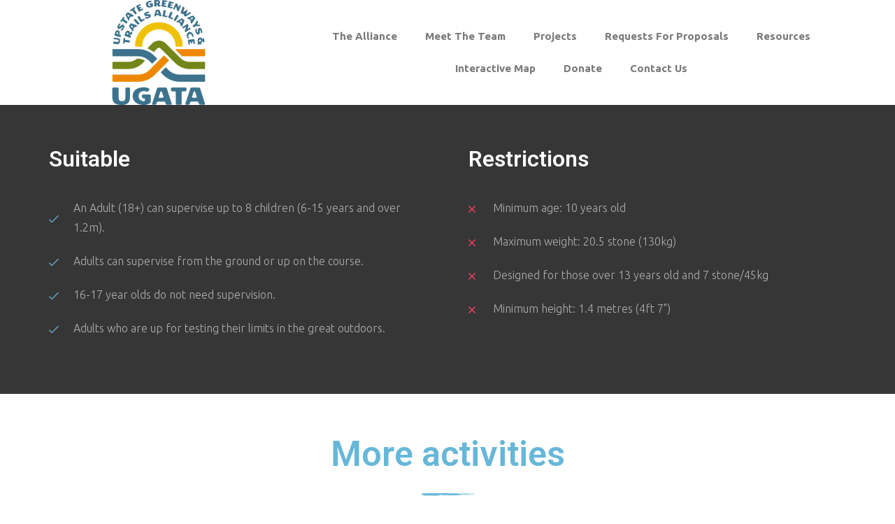

--- FILE ---
content_type: text/html; charset=UTF-8
request_url: http://ugata.org/acitivities/nets-adventure/
body_size: 14909
content:
<!DOCTYPE html>
<html lang="en-US">
<head>
	<meta charset="UTF-8">
	<meta name="viewport" content="width=device-width, initial-scale=1.0, viewport-fit=cover" />		<title>Nets Adventure &#8211; UGATA</title>
<meta name='robots' content='max-image-preview:large' />
	<style>img:is([sizes="auto" i], [sizes^="auto," i]) { contain-intrinsic-size: 3000px 1500px }</style>
	<link rel='dns-prefetch' href='//fonts.googleapis.com' />
<link rel="alternate" type="application/rss+xml" title="UGATA &raquo; Feed" href="http://ugata.org/feed/" />
<link rel="alternate" type="application/rss+xml" title="UGATA &raquo; Comments Feed" href="http://ugata.org/comments/feed/" />
<script type="text/javascript">
/* <![CDATA[ */
window._wpemojiSettings = {"baseUrl":"https:\/\/s.w.org\/images\/core\/emoji\/15.0.3\/72x72\/","ext":".png","svgUrl":"https:\/\/s.w.org\/images\/core\/emoji\/15.0.3\/svg\/","svgExt":".svg","source":{"concatemoji":"http:\/\/ugata.org\/wp-includes\/js\/wp-emoji-release.min.js?ver=6.7.4"}};
/*! This file is auto-generated */
!function(i,n){var o,s,e;function c(e){try{var t={supportTests:e,timestamp:(new Date).valueOf()};sessionStorage.setItem(o,JSON.stringify(t))}catch(e){}}function p(e,t,n){e.clearRect(0,0,e.canvas.width,e.canvas.height),e.fillText(t,0,0);var t=new Uint32Array(e.getImageData(0,0,e.canvas.width,e.canvas.height).data),r=(e.clearRect(0,0,e.canvas.width,e.canvas.height),e.fillText(n,0,0),new Uint32Array(e.getImageData(0,0,e.canvas.width,e.canvas.height).data));return t.every(function(e,t){return e===r[t]})}function u(e,t,n){switch(t){case"flag":return n(e,"\ud83c\udff3\ufe0f\u200d\u26a7\ufe0f","\ud83c\udff3\ufe0f\u200b\u26a7\ufe0f")?!1:!n(e,"\ud83c\uddfa\ud83c\uddf3","\ud83c\uddfa\u200b\ud83c\uddf3")&&!n(e,"\ud83c\udff4\udb40\udc67\udb40\udc62\udb40\udc65\udb40\udc6e\udb40\udc67\udb40\udc7f","\ud83c\udff4\u200b\udb40\udc67\u200b\udb40\udc62\u200b\udb40\udc65\u200b\udb40\udc6e\u200b\udb40\udc67\u200b\udb40\udc7f");case"emoji":return!n(e,"\ud83d\udc26\u200d\u2b1b","\ud83d\udc26\u200b\u2b1b")}return!1}function f(e,t,n){var r="undefined"!=typeof WorkerGlobalScope&&self instanceof WorkerGlobalScope?new OffscreenCanvas(300,150):i.createElement("canvas"),a=r.getContext("2d",{willReadFrequently:!0}),o=(a.textBaseline="top",a.font="600 32px Arial",{});return e.forEach(function(e){o[e]=t(a,e,n)}),o}function t(e){var t=i.createElement("script");t.src=e,t.defer=!0,i.head.appendChild(t)}"undefined"!=typeof Promise&&(o="wpEmojiSettingsSupports",s=["flag","emoji"],n.supports={everything:!0,everythingExceptFlag:!0},e=new Promise(function(e){i.addEventListener("DOMContentLoaded",e,{once:!0})}),new Promise(function(t){var n=function(){try{var e=JSON.parse(sessionStorage.getItem(o));if("object"==typeof e&&"number"==typeof e.timestamp&&(new Date).valueOf()<e.timestamp+604800&&"object"==typeof e.supportTests)return e.supportTests}catch(e){}return null}();if(!n){if("undefined"!=typeof Worker&&"undefined"!=typeof OffscreenCanvas&&"undefined"!=typeof URL&&URL.createObjectURL&&"undefined"!=typeof Blob)try{var e="postMessage("+f.toString()+"("+[JSON.stringify(s),u.toString(),p.toString()].join(",")+"));",r=new Blob([e],{type:"text/javascript"}),a=new Worker(URL.createObjectURL(r),{name:"wpTestEmojiSupports"});return void(a.onmessage=function(e){c(n=e.data),a.terminate(),t(n)})}catch(e){}c(n=f(s,u,p))}t(n)}).then(function(e){for(var t in e)n.supports[t]=e[t],n.supports.everything=n.supports.everything&&n.supports[t],"flag"!==t&&(n.supports.everythingExceptFlag=n.supports.everythingExceptFlag&&n.supports[t]);n.supports.everythingExceptFlag=n.supports.everythingExceptFlag&&!n.supports.flag,n.DOMReady=!1,n.readyCallback=function(){n.DOMReady=!0}}).then(function(){return e}).then(function(){var e;n.supports.everything||(n.readyCallback(),(e=n.source||{}).concatemoji?t(e.concatemoji):e.wpemoji&&e.twemoji&&(t(e.twemoji),t(e.wpemoji)))}))}((window,document),window._wpemojiSettings);
/* ]]> */
</script>
<style id='wp-emoji-styles-inline-css' type='text/css'>

	img.wp-smiley, img.emoji {
		display: inline !important;
		border: none !important;
		box-shadow: none !important;
		height: 1em !important;
		width: 1em !important;
		margin: 0 0.07em !important;
		vertical-align: -0.1em !important;
		background: none !important;
		padding: 0 !important;
	}
</style>
<link rel='stylesheet' id='winwood-gutenberg-blocks-css' href='http://ugata.org/wp-content/themes/winwood/assets/css/base/gutenberg-blocks.css?ver=1.2.0' type='text/css' media='all' />
<style id='classic-theme-styles-inline-css' type='text/css'>
/*! This file is auto-generated */
.wp-block-button__link{color:#fff;background-color:#32373c;border-radius:9999px;box-shadow:none;text-decoration:none;padding:calc(.667em + 2px) calc(1.333em + 2px);font-size:1.125em}.wp-block-file__button{background:#32373c;color:#fff;text-decoration:none}
</style>
<style id='global-styles-inline-css' type='text/css'>
:root{--wp--preset--aspect-ratio--square: 1;--wp--preset--aspect-ratio--4-3: 4/3;--wp--preset--aspect-ratio--3-4: 3/4;--wp--preset--aspect-ratio--3-2: 3/2;--wp--preset--aspect-ratio--2-3: 2/3;--wp--preset--aspect-ratio--16-9: 16/9;--wp--preset--aspect-ratio--9-16: 9/16;--wp--preset--color--black: #000000;--wp--preset--color--cyan-bluish-gray: #abb8c3;--wp--preset--color--white: #ffffff;--wp--preset--color--pale-pink: #f78da7;--wp--preset--color--vivid-red: #cf2e2e;--wp--preset--color--luminous-vivid-orange: #ff6900;--wp--preset--color--luminous-vivid-amber: #fcb900;--wp--preset--color--light-green-cyan: #7bdcb5;--wp--preset--color--vivid-green-cyan: #00d084;--wp--preset--color--pale-cyan-blue: #8ed1fc;--wp--preset--color--vivid-cyan-blue: #0693e3;--wp--preset--color--vivid-purple: #9b51e0;--wp--preset--gradient--vivid-cyan-blue-to-vivid-purple: linear-gradient(135deg,rgba(6,147,227,1) 0%,rgb(155,81,224) 100%);--wp--preset--gradient--light-green-cyan-to-vivid-green-cyan: linear-gradient(135deg,rgb(122,220,180) 0%,rgb(0,208,130) 100%);--wp--preset--gradient--luminous-vivid-amber-to-luminous-vivid-orange: linear-gradient(135deg,rgba(252,185,0,1) 0%,rgba(255,105,0,1) 100%);--wp--preset--gradient--luminous-vivid-orange-to-vivid-red: linear-gradient(135deg,rgba(255,105,0,1) 0%,rgb(207,46,46) 100%);--wp--preset--gradient--very-light-gray-to-cyan-bluish-gray: linear-gradient(135deg,rgb(238,238,238) 0%,rgb(169,184,195) 100%);--wp--preset--gradient--cool-to-warm-spectrum: linear-gradient(135deg,rgb(74,234,220) 0%,rgb(151,120,209) 20%,rgb(207,42,186) 40%,rgb(238,44,130) 60%,rgb(251,105,98) 80%,rgb(254,248,76) 100%);--wp--preset--gradient--blush-light-purple: linear-gradient(135deg,rgb(255,206,236) 0%,rgb(152,150,240) 100%);--wp--preset--gradient--blush-bordeaux: linear-gradient(135deg,rgb(254,205,165) 0%,rgb(254,45,45) 50%,rgb(107,0,62) 100%);--wp--preset--gradient--luminous-dusk: linear-gradient(135deg,rgb(255,203,112) 0%,rgb(199,81,192) 50%,rgb(65,88,208) 100%);--wp--preset--gradient--pale-ocean: linear-gradient(135deg,rgb(255,245,203) 0%,rgb(182,227,212) 50%,rgb(51,167,181) 100%);--wp--preset--gradient--electric-grass: linear-gradient(135deg,rgb(202,248,128) 0%,rgb(113,206,126) 100%);--wp--preset--gradient--midnight: linear-gradient(135deg,rgb(2,3,129) 0%,rgb(40,116,252) 100%);--wp--preset--font-size--small: 14px;--wp--preset--font-size--medium: 23px;--wp--preset--font-size--large: 26px;--wp--preset--font-size--x-large: 42px;--wp--preset--font-size--normal: 16px;--wp--preset--font-size--huge: 37px;--wp--preset--spacing--20: 0.44rem;--wp--preset--spacing--30: 0.67rem;--wp--preset--spacing--40: 1rem;--wp--preset--spacing--50: 1.5rem;--wp--preset--spacing--60: 2.25rem;--wp--preset--spacing--70: 3.38rem;--wp--preset--spacing--80: 5.06rem;--wp--preset--shadow--natural: 6px 6px 9px rgba(0, 0, 0, 0.2);--wp--preset--shadow--deep: 12px 12px 50px rgba(0, 0, 0, 0.4);--wp--preset--shadow--sharp: 6px 6px 0px rgba(0, 0, 0, 0.2);--wp--preset--shadow--outlined: 6px 6px 0px -3px rgba(255, 255, 255, 1), 6px 6px rgba(0, 0, 0, 1);--wp--preset--shadow--crisp: 6px 6px 0px rgba(0, 0, 0, 1);}:where(.is-layout-flex){gap: 0.5em;}:where(.is-layout-grid){gap: 0.5em;}body .is-layout-flex{display: flex;}.is-layout-flex{flex-wrap: wrap;align-items: center;}.is-layout-flex > :is(*, div){margin: 0;}body .is-layout-grid{display: grid;}.is-layout-grid > :is(*, div){margin: 0;}:where(.wp-block-columns.is-layout-flex){gap: 2em;}:where(.wp-block-columns.is-layout-grid){gap: 2em;}:where(.wp-block-post-template.is-layout-flex){gap: 1.25em;}:where(.wp-block-post-template.is-layout-grid){gap: 1.25em;}.has-black-color{color: var(--wp--preset--color--black) !important;}.has-cyan-bluish-gray-color{color: var(--wp--preset--color--cyan-bluish-gray) !important;}.has-white-color{color: var(--wp--preset--color--white) !important;}.has-pale-pink-color{color: var(--wp--preset--color--pale-pink) !important;}.has-vivid-red-color{color: var(--wp--preset--color--vivid-red) !important;}.has-luminous-vivid-orange-color{color: var(--wp--preset--color--luminous-vivid-orange) !important;}.has-luminous-vivid-amber-color{color: var(--wp--preset--color--luminous-vivid-amber) !important;}.has-light-green-cyan-color{color: var(--wp--preset--color--light-green-cyan) !important;}.has-vivid-green-cyan-color{color: var(--wp--preset--color--vivid-green-cyan) !important;}.has-pale-cyan-blue-color{color: var(--wp--preset--color--pale-cyan-blue) !important;}.has-vivid-cyan-blue-color{color: var(--wp--preset--color--vivid-cyan-blue) !important;}.has-vivid-purple-color{color: var(--wp--preset--color--vivid-purple) !important;}.has-black-background-color{background-color: var(--wp--preset--color--black) !important;}.has-cyan-bluish-gray-background-color{background-color: var(--wp--preset--color--cyan-bluish-gray) !important;}.has-white-background-color{background-color: var(--wp--preset--color--white) !important;}.has-pale-pink-background-color{background-color: var(--wp--preset--color--pale-pink) !important;}.has-vivid-red-background-color{background-color: var(--wp--preset--color--vivid-red) !important;}.has-luminous-vivid-orange-background-color{background-color: var(--wp--preset--color--luminous-vivid-orange) !important;}.has-luminous-vivid-amber-background-color{background-color: var(--wp--preset--color--luminous-vivid-amber) !important;}.has-light-green-cyan-background-color{background-color: var(--wp--preset--color--light-green-cyan) !important;}.has-vivid-green-cyan-background-color{background-color: var(--wp--preset--color--vivid-green-cyan) !important;}.has-pale-cyan-blue-background-color{background-color: var(--wp--preset--color--pale-cyan-blue) !important;}.has-vivid-cyan-blue-background-color{background-color: var(--wp--preset--color--vivid-cyan-blue) !important;}.has-vivid-purple-background-color{background-color: var(--wp--preset--color--vivid-purple) !important;}.has-black-border-color{border-color: var(--wp--preset--color--black) !important;}.has-cyan-bluish-gray-border-color{border-color: var(--wp--preset--color--cyan-bluish-gray) !important;}.has-white-border-color{border-color: var(--wp--preset--color--white) !important;}.has-pale-pink-border-color{border-color: var(--wp--preset--color--pale-pink) !important;}.has-vivid-red-border-color{border-color: var(--wp--preset--color--vivid-red) !important;}.has-luminous-vivid-orange-border-color{border-color: var(--wp--preset--color--luminous-vivid-orange) !important;}.has-luminous-vivid-amber-border-color{border-color: var(--wp--preset--color--luminous-vivid-amber) !important;}.has-light-green-cyan-border-color{border-color: var(--wp--preset--color--light-green-cyan) !important;}.has-vivid-green-cyan-border-color{border-color: var(--wp--preset--color--vivid-green-cyan) !important;}.has-pale-cyan-blue-border-color{border-color: var(--wp--preset--color--pale-cyan-blue) !important;}.has-vivid-cyan-blue-border-color{border-color: var(--wp--preset--color--vivid-cyan-blue) !important;}.has-vivid-purple-border-color{border-color: var(--wp--preset--color--vivid-purple) !important;}.has-vivid-cyan-blue-to-vivid-purple-gradient-background{background: var(--wp--preset--gradient--vivid-cyan-blue-to-vivid-purple) !important;}.has-light-green-cyan-to-vivid-green-cyan-gradient-background{background: var(--wp--preset--gradient--light-green-cyan-to-vivid-green-cyan) !important;}.has-luminous-vivid-amber-to-luminous-vivid-orange-gradient-background{background: var(--wp--preset--gradient--luminous-vivid-amber-to-luminous-vivid-orange) !important;}.has-luminous-vivid-orange-to-vivid-red-gradient-background{background: var(--wp--preset--gradient--luminous-vivid-orange-to-vivid-red) !important;}.has-very-light-gray-to-cyan-bluish-gray-gradient-background{background: var(--wp--preset--gradient--very-light-gray-to-cyan-bluish-gray) !important;}.has-cool-to-warm-spectrum-gradient-background{background: var(--wp--preset--gradient--cool-to-warm-spectrum) !important;}.has-blush-light-purple-gradient-background{background: var(--wp--preset--gradient--blush-light-purple) !important;}.has-blush-bordeaux-gradient-background{background: var(--wp--preset--gradient--blush-bordeaux) !important;}.has-luminous-dusk-gradient-background{background: var(--wp--preset--gradient--luminous-dusk) !important;}.has-pale-ocean-gradient-background{background: var(--wp--preset--gradient--pale-ocean) !important;}.has-electric-grass-gradient-background{background: var(--wp--preset--gradient--electric-grass) !important;}.has-midnight-gradient-background{background: var(--wp--preset--gradient--midnight) !important;}.has-small-font-size{font-size: var(--wp--preset--font-size--small) !important;}.has-medium-font-size{font-size: var(--wp--preset--font-size--medium) !important;}.has-large-font-size{font-size: var(--wp--preset--font-size--large) !important;}.has-x-large-font-size{font-size: var(--wp--preset--font-size--x-large) !important;}
:where(.wp-block-post-template.is-layout-flex){gap: 1.25em;}:where(.wp-block-post-template.is-layout-grid){gap: 1.25em;}
:where(.wp-block-columns.is-layout-flex){gap: 2em;}:where(.wp-block-columns.is-layout-grid){gap: 2em;}
:root :where(.wp-block-pullquote){font-size: 1.5em;line-height: 1.6;}
</style>
<link rel='stylesheet' id='contact-form-7-css' href='http://ugata.org/wp-content/plugins/contact-form-7/includes/css/styles.css?ver=6.0' type='text/css' media='all' />
<link rel='stylesheet' id='image-map-pro-dist-css-css' href='http://ugata.org/wp-content/plugins/image-map-pro-wordpress/css/image-map-pro.min.css?ver=5.3.2' type='text/css' media='' />
<link rel='stylesheet' id='rs-plugin-settings-css' href='http://ugata.org/wp-content/plugins/revslider/public/assets/css/rs6.css?ver=6.3.6' type='text/css' media='all' />
<style id='rs-plugin-settings-inline-css' type='text/css'>
#rs-demo-id {}
</style>
<link rel='stylesheet' id='winwood-style-css' href='http://ugata.org/wp-content/themes/winwood/style.css?ver=1.2.0' type='text/css' media='all' />
<link rel='stylesheet' id='winwood-fonts-css' href='//fonts.googleapis.com/css?family=Ubuntu:400,700%7CViga:400&#038;subset=latin%2Clatin-ext&#038;display=swap' type='text/css' media='all' />
<link rel='stylesheet' id='elementor-frontend-css' href='http://ugata.org/wp-content/plugins/elementor/assets/css/frontend.min.css?ver=3.25.9' type='text/css' media='all' />
<link rel='stylesheet' id='widget-image-css' href='http://ugata.org/wp-content/plugins/elementor/assets/css/widget-image.min.css?ver=3.25.9' type='text/css' media='all' />
<link rel='stylesheet' id='widget-nav-menu-css' href='http://ugata.org/wp-content/plugins/elementor-pro_disabled/assets/css/widget-nav-menu.min.css?ver=3.25.4' type='text/css' media='all' />
<link rel='stylesheet' id='widget-heading-css' href='http://ugata.org/wp-content/plugins/elementor/assets/css/widget-heading.min.css?ver=3.25.9' type='text/css' media='all' />
<link rel='stylesheet' id='widget-text-editor-css' href='http://ugata.org/wp-content/plugins/elementor/assets/css/widget-text-editor.min.css?ver=3.25.9' type='text/css' media='all' />
<link rel='stylesheet' id='elementor-icons-css' href='http://ugata.org/wp-content/plugins/elementor/assets/lib/eicons/css/elementor-icons.min.css?ver=5.32.0' type='text/css' media='all' />
<link rel='stylesheet' id='swiper-css' href='http://ugata.org/wp-content/plugins/elementor/assets/lib/swiper/v8/css/swiper.min.css?ver=8.4.5' type='text/css' media='all' />
<link rel='stylesheet' id='e-swiper-css' href='http://ugata.org/wp-content/plugins/elementor/assets/css/conditionals/e-swiper.min.css?ver=3.25.9' type='text/css' media='all' />
<link rel='stylesheet' id='elementor-post-4756-css' href='http://ugata.org/wp-content/uploads/elementor/css/post-4756.css?ver=1763134787' type='text/css' media='all' />
<link rel='stylesheet' id='e-popup-style-css' href='http://ugata.org/wp-content/plugins/elementor-pro_disabled/assets/css/conditionals/popup.min.css?ver=3.25.4' type='text/css' media='all' />
<link rel='stylesheet' id='widget-icon-list-css' href='http://ugata.org/wp-content/plugins/elementor/assets/css/widget-icon-list.min.css?ver=3.25.9' type='text/css' media='all' />
<link rel='stylesheet' id='widget-image-gallery-css' href='http://ugata.org/wp-content/plugins/elementor/assets/css/widget-image-gallery.min.css?ver=3.25.9' type='text/css' media='all' />
<link rel='stylesheet' id='elementor-post-964-css' href='http://ugata.org/wp-content/uploads/elementor/css/post-964.css?ver=1763225879' type='text/css' media='all' />
<link rel='stylesheet' id='elementor-post-2503-css' href='http://ugata.org/wp-content/uploads/elementor/css/post-2503.css?ver=1763134787' type='text/css' media='all' />
<link rel='stylesheet' id='elementor-post-2547-css' href='http://ugata.org/wp-content/uploads/elementor/css/post-2547.css?ver=1763134787' type='text/css' media='all' />
<link rel='stylesheet' id='winwood-child-style-css' href='http://ugata.org/wp-content/themes/winwood-child/style.css?ver=1.0.0' type='text/css' media='all' />
<link rel='stylesheet' id='ecs-styles-css' href='http://ugata.org/wp-content/plugins/ele-custom-skin/assets/css/ecs-style.css?ver=3.1.9' type='text/css' media='all' />
<link rel='stylesheet' id='elementor-post-2744-css' href='http://ugata.org/wp-content/uploads/elementor/css/post-2744.css?ver=1733175221' type='text/css' media='all' />
<link rel='stylesheet' id='elementor-post-2820-css' href='http://ugata.org/wp-content/uploads/elementor/css/post-2820.css?ver=1713455638' type='text/css' media='all' />
<link rel='stylesheet' id='google-fonts-1-css' href='https://fonts.googleapis.com/css?family=Roboto%3A100%2C100italic%2C200%2C200italic%2C300%2C300italic%2C400%2C400italic%2C500%2C500italic%2C600%2C600italic%2C700%2C700italic%2C800%2C800italic%2C900%2C900italic%7CRoboto+Slab%3A100%2C100italic%2C200%2C200italic%2C300%2C300italic%2C400%2C400italic%2C500%2C500italic%2C600%2C600italic%2C700%2C700italic%2C800%2C800italic%2C900%2C900italic%7CUbuntu%3A100%2C100italic%2C200%2C200italic%2C300%2C300italic%2C400%2C400italic%2C500%2C500italic%2C600%2C600italic%2C700%2C700italic%2C800%2C800italic%2C900%2C900italic%7CViga%3A100%2C100italic%2C200%2C200italic%2C300%2C300italic%2C400%2C400italic%2C500%2C500italic%2C600%2C600italic%2C700%2C700italic%2C800%2C800italic%2C900%2C900italic&#038;display=auto&#038;ver=6.7.4' type='text/css' media='all' />
<link rel='stylesheet' id='elementor-icons-shared-0-css' href='http://ugata.org/wp-content/plugins/elementor/assets/lib/font-awesome/css/fontawesome.min.css?ver=5.15.3' type='text/css' media='all' />
<link rel='stylesheet' id='elementor-icons-fa-solid-css' href='http://ugata.org/wp-content/plugins/elementor/assets/lib/font-awesome/css/solid.min.css?ver=5.15.3' type='text/css' media='all' />
<link rel="preconnect" href="https://fonts.gstatic.com/" crossorigin><script type="text/javascript" src="http://ugata.org/wp-includes/js/jquery/jquery.min.js?ver=3.7.1" id="jquery-core-js"></script>
<script type="text/javascript" src="http://ugata.org/wp-includes/js/jquery/jquery-migrate.min.js?ver=3.4.1" id="jquery-migrate-js"></script>
<script type="text/javascript" src="http://ugata.org/wp-content/plugins/revslider/public/assets/js/rbtools.min.js?ver=6.3.6" id="tp-tools-js"></script>
<script type="text/javascript" src="http://ugata.org/wp-content/plugins/revslider/public/assets/js/rs6.min.js?ver=6.3.6" id="revmin-js"></script>
<script type="text/javascript" id="ecs_ajax_load-js-extra">
/* <![CDATA[ */
var ecs_ajax_params = {"ajaxurl":"http:\/\/ugata.org\/wp-admin\/admin-ajax.php","posts":"{\"page\":0,\"acitivities\":\"nets-adventure\",\"post_type\":\"acitivities\",\"name\":\"nets-adventure\",\"error\":\"\",\"m\":\"\",\"p\":0,\"post_parent\":\"\",\"subpost\":\"\",\"subpost_id\":\"\",\"attachment\":\"\",\"attachment_id\":0,\"pagename\":\"\",\"page_id\":0,\"second\":\"\",\"minute\":\"\",\"hour\":\"\",\"day\":0,\"monthnum\":0,\"year\":0,\"w\":0,\"category_name\":\"\",\"tag\":\"\",\"cat\":\"\",\"tag_id\":\"\",\"author\":\"\",\"author_name\":\"\",\"feed\":\"\",\"tb\":\"\",\"paged\":0,\"meta_key\":\"\",\"meta_value\":\"\",\"preview\":\"\",\"s\":\"\",\"sentence\":\"\",\"title\":\"\",\"fields\":\"\",\"menu_order\":\"\",\"embed\":\"\",\"category__in\":[],\"category__not_in\":[],\"category__and\":[],\"post__in\":[],\"post__not_in\":[],\"post_name__in\":[],\"tag__in\":[],\"tag__not_in\":[],\"tag__and\":[],\"tag_slug__in\":[],\"tag_slug__and\":[],\"post_parent__in\":[],\"post_parent__not_in\":[],\"author__in\":[],\"author__not_in\":[],\"search_columns\":[],\"ignore_sticky_posts\":false,\"suppress_filters\":false,\"cache_results\":true,\"update_post_term_cache\":true,\"update_menu_item_cache\":false,\"lazy_load_term_meta\":true,\"update_post_meta_cache\":true,\"posts_per_page\":10,\"nopaging\":false,\"comments_per_page\":\"50\",\"no_found_rows\":false,\"order\":\"DESC\"}"};
/* ]]> */
</script>
<script type="text/javascript" src="http://ugata.org/wp-content/plugins/ele-custom-skin/assets/js/ecs_ajax_pagination.js?ver=3.1.9" id="ecs_ajax_load-js"></script>
<script type="text/javascript" src="http://ugata.org/wp-content/plugins/ele-custom-skin/assets/js/ecs.js?ver=3.1.9" id="ecs-script-js"></script>
<link rel="https://api.w.org/" href="http://ugata.org/wp-json/" /><link rel="EditURI" type="application/rsd+xml" title="RSD" href="http://ugata.org/xmlrpc.php?rsd" />
<meta name="generator" content="WordPress 6.7.4" />
<link rel="canonical" href="http://ugata.org/acitivities/nets-adventure/" />
<link rel='shortlink' href='http://ugata.org/?p=964' />
<link rel="alternate" title="oEmbed (JSON)" type="application/json+oembed" href="http://ugata.org/wp-json/oembed/1.0/embed?url=http%3A%2F%2Fugata.org%2Facitivities%2Fnets-adventure%2F" />
<link rel="alternate" title="oEmbed (XML)" type="text/xml+oembed" href="http://ugata.org/wp-json/oembed/1.0/embed?url=http%3A%2F%2Fugata.org%2Facitivities%2Fnets-adventure%2F&#038;format=xml" />

		<!-- GA Google Analytics @ https://m0n.co/ga -->
		<script async src="https://www.googletagmanager.com/gtag/js?id=G-T4GP3MRTY2"></script>
		<script>
			window.dataLayer = window.dataLayer || [];
			function gtag(){dataLayer.push(arguments);}
			gtag('js', new Date());
			gtag('config', 'G-T4GP3MRTY2');
		</script>

	<meta name="generator" content="Elementor 3.25.9; features: additional_custom_breakpoints, e_optimized_control_loading; settings: css_print_method-external, google_font-enabled, font_display-auto">
			<style>
				.e-con.e-parent:nth-of-type(n+4):not(.e-lazyloaded):not(.e-no-lazyload),
				.e-con.e-parent:nth-of-type(n+4):not(.e-lazyloaded):not(.e-no-lazyload) * {
					background-image: none !important;
				}
				@media screen and (max-height: 1024px) {
					.e-con.e-parent:nth-of-type(n+3):not(.e-lazyloaded):not(.e-no-lazyload),
					.e-con.e-parent:nth-of-type(n+3):not(.e-lazyloaded):not(.e-no-lazyload) * {
						background-image: none !important;
					}
				}
				@media screen and (max-height: 640px) {
					.e-con.e-parent:nth-of-type(n+2):not(.e-lazyloaded):not(.e-no-lazyload),
					.e-con.e-parent:nth-of-type(n+2):not(.e-lazyloaded):not(.e-no-lazyload) * {
						background-image: none !important;
					}
				}
			</style>
			<meta name="generator" content="Powered by Slider Revolution 6.3.6 - responsive, Mobile-Friendly Slider Plugin for WordPress with comfortable drag and drop interface." />
<link rel="icon" href="http://ugata.org/wp-content/uploads/2025/02/cropped-UGATA_6_clr-square-32x32.png" sizes="32x32" />
<link rel="icon" href="http://ugata.org/wp-content/uploads/2025/02/cropped-UGATA_6_clr-square-192x192.png" sizes="192x192" />
<link rel="apple-touch-icon" href="http://ugata.org/wp-content/uploads/2025/02/cropped-UGATA_6_clr-square-180x180.png" />
<meta name="msapplication-TileImage" content="http://ugata.org/wp-content/uploads/2025/02/cropped-UGATA_6_clr-square-270x270.png" />
<script type="text/javascript">function setREVStartSize(e){
			//window.requestAnimationFrame(function() {				 
				window.RSIW = window.RSIW===undefined ? window.innerWidth : window.RSIW;	
				window.RSIH = window.RSIH===undefined ? window.innerHeight : window.RSIH;	
				try {								
					var pw = document.getElementById(e.c).parentNode.offsetWidth,
						newh;
					pw = pw===0 || isNaN(pw) ? window.RSIW : pw;
					e.tabw = e.tabw===undefined ? 0 : parseInt(e.tabw);
					e.thumbw = e.thumbw===undefined ? 0 : parseInt(e.thumbw);
					e.tabh = e.tabh===undefined ? 0 : parseInt(e.tabh);
					e.thumbh = e.thumbh===undefined ? 0 : parseInt(e.thumbh);
					e.tabhide = e.tabhide===undefined ? 0 : parseInt(e.tabhide);
					e.thumbhide = e.thumbhide===undefined ? 0 : parseInt(e.thumbhide);
					e.mh = e.mh===undefined || e.mh=="" || e.mh==="auto" ? 0 : parseInt(e.mh,0);		
					if(e.layout==="fullscreen" || e.l==="fullscreen") 						
						newh = Math.max(e.mh,window.RSIH);					
					else{					
						e.gw = Array.isArray(e.gw) ? e.gw : [e.gw];
						for (var i in e.rl) if (e.gw[i]===undefined || e.gw[i]===0) e.gw[i] = e.gw[i-1];					
						e.gh = e.el===undefined || e.el==="" || (Array.isArray(e.el) && e.el.length==0)? e.gh : e.el;
						e.gh = Array.isArray(e.gh) ? e.gh : [e.gh];
						for (var i in e.rl) if (e.gh[i]===undefined || e.gh[i]===0) e.gh[i] = e.gh[i-1];
											
						var nl = new Array(e.rl.length),
							ix = 0,						
							sl;					
						e.tabw = e.tabhide>=pw ? 0 : e.tabw;
						e.thumbw = e.thumbhide>=pw ? 0 : e.thumbw;
						e.tabh = e.tabhide>=pw ? 0 : e.tabh;
						e.thumbh = e.thumbhide>=pw ? 0 : e.thumbh;					
						for (var i in e.rl) nl[i] = e.rl[i]<window.RSIW ? 0 : e.rl[i];
						sl = nl[0];									
						for (var i in nl) if (sl>nl[i] && nl[i]>0) { sl = nl[i]; ix=i;}															
						var m = pw>(e.gw[ix]+e.tabw+e.thumbw) ? 1 : (pw-(e.tabw+e.thumbw)) / (e.gw[ix]);					
						newh =  (e.gh[ix] * m) + (e.tabh + e.thumbh);
					}				
					if(window.rs_init_css===undefined) window.rs_init_css = document.head.appendChild(document.createElement("style"));					
					document.getElementById(e.c).height = newh+"px";
					window.rs_init_css.innerHTML += "#"+e.c+"_wrapper { height: "+newh+"px }";				
				} catch(e){
					console.log("Failure at Presize of Slider:" + e)
				}					   
			//});
		  };</script>
		<style type="text/css" id="wp-custom-css">
			.header-1 {background: linear-gradient(
    to bottom,
    black,
    rgba(255, 0, 0, 0)
  )}

.header-1 .header-main .main-navigation .menu > li:hover > a, .header-1 .header-main .main-navigation .menu > li.current-menu-item > a, .header-1 .header-main .main-navigation .menu > li.current-menu-parent > a {
    color: #9aa55d;
}
.header-1 .header-main .main-navigation .menu > li > a {
    color: #fff;
}
.main-navigation ul > li.menu-item > a, .main-navigation ul.nav-menu > li.menu-item > a {
    font-size: 18px;
}		</style>
		</head>
<body class="acitivities-template-default single single-acitivities postid-964 wp-custom-logo wp-embed-responsive no-wc-breadcrumb has-post-thumbnail winwood-layout-wide elementor-default elementor-kit-4756 elementor-page elementor-page-964">
		<div data-elementor-type="header" data-elementor-id="2503" class="elementor elementor-2503 elementor-location-header" data-elementor-post-type="elementor_library">
					<section class="elementor-section elementor-top-section elementor-element elementor-element-20ef0cef elementor-section-height-min-height elementor-section-boxed elementor-section-height-default elementor-section-items-middle" data-id="20ef0cef" data-element_type="section" data-settings="{&quot;background_background&quot;:&quot;classic&quot;,&quot;sticky&quot;:&quot;top&quot;,&quot;sticky_on&quot;:[&quot;desktop&quot;,&quot;tablet&quot;,&quot;mobile&quot;],&quot;sticky_offset&quot;:0,&quot;sticky_effects_offset&quot;:0,&quot;sticky_anchor_link_offset&quot;:0}">
						<div class="elementor-container elementor-column-gap-default">
					<div class="elementor-column elementor-col-50 elementor-top-column elementor-element elementor-element-26ce084c" data-id="26ce084c" data-element_type="column">
			<div class="elementor-widget-wrap elementor-element-populated">
						<div class="elementor-element elementor-element-08dc3e2 elementor-widget elementor-widget-theme-site-logo elementor-widget-image" data-id="08dc3e2" data-element_type="widget" data-widget_type="theme-site-logo.default">
				<div class="elementor-widget-container">
									<a href="http://ugata.org">
			<img width="150" height="150" src="http://ugata.org/wp-content/uploads/2025/02/cropped-UGATA_6_clr-square-150x150.png" class="attachment-thumbnail size-thumbnail wp-image-5270" alt="" srcset="http://ugata.org/wp-content/uploads/2025/02/cropped-UGATA_6_clr-square-150x150.png 150w, http://ugata.org/wp-content/uploads/2025/02/cropped-UGATA_6_clr-square-300x300.png 300w, http://ugata.org/wp-content/uploads/2025/02/cropped-UGATA_6_clr-square-270x270.png 270w, http://ugata.org/wp-content/uploads/2025/02/cropped-UGATA_6_clr-square-192x192.png 192w, http://ugata.org/wp-content/uploads/2025/02/cropped-UGATA_6_clr-square-180x180.png 180w, http://ugata.org/wp-content/uploads/2025/02/cropped-UGATA_6_clr-square-32x32.png 32w, http://ugata.org/wp-content/uploads/2025/02/cropped-UGATA_6_clr-square.png 512w" sizes="(max-width: 150px) 100vw, 150px" />				</a>
									</div>
				</div>
					</div>
		</div>
				<div class="elementor-column elementor-col-50 elementor-top-column elementor-element elementor-element-5788420a" data-id="5788420a" data-element_type="column">
			<div class="elementor-widget-wrap elementor-element-populated">
						<div class="elementor-element elementor-element-360a4286 elementor-nav-menu__align-center elementor-nav-menu--stretch elementor-nav-menu__text-align-center elementor-nav-menu--dropdown-tablet elementor-nav-menu--toggle elementor-nav-menu--burger elementor-widget elementor-widget-nav-menu" data-id="360a4286" data-element_type="widget" data-settings="{&quot;full_width&quot;:&quot;stretch&quot;,&quot;layout&quot;:&quot;horizontal&quot;,&quot;submenu_icon&quot;:{&quot;value&quot;:&quot;&lt;i class=\&quot;fas fa-caret-down\&quot;&gt;&lt;\/i&gt;&quot;,&quot;library&quot;:&quot;fa-solid&quot;},&quot;toggle&quot;:&quot;burger&quot;}" data-widget_type="nav-menu.default">
				<div class="elementor-widget-container">
						<nav aria-label="Menu" class="elementor-nav-menu--main elementor-nav-menu__container elementor-nav-menu--layout-horizontal e--pointer-none">
				<ul id="menu-1-360a4286" class="elementor-nav-menu"><li class="menu-item menu-item-type-post_type menu-item-object-page menu-item-2351"><a href="http://ugata.org/the-alliance/" class="elementor-item">The Alliance</a></li>
<li class="menu-item menu-item-type-post_type menu-item-object-page menu-item-4000"><a href="http://ugata.org/meet-the-team/" class="elementor-item">Meet the Team</a></li>
<li class="menu-item menu-item-type-post_type menu-item-object-page menu-item-2350"><a href="http://ugata.org/alliance-projects/" class="elementor-item">Projects</a></li>
<li class="menu-item menu-item-type-post_type menu-item-object-page menu-item-4607"><a href="http://ugata.org/rfps/" class="elementor-item">Requests for Proposals</a></li>
<li class="menu-item menu-item-type-post_type menu-item-object-page menu-item-3604"><a href="http://ugata.org/resources/" class="elementor-item">Resources</a></li>
<li class="menu-item menu-item-type-post_type menu-item-object-page menu-item-4305"><a href="http://ugata.org/interactive-map/" class="elementor-item">Interactive Map</a></li>
<li class="menu-item menu-item-type-post_type menu-item-object-page menu-item-2349"><a href="http://ugata.org/donate/" class="elementor-item">Donate</a></li>
<li class="menu-item menu-item-type-post_type menu-item-object-page menu-item-2348"><a href="http://ugata.org/contact-us/" class="elementor-item">Contact us</a></li>
</ul>			</nav>
					<div class="elementor-menu-toggle" role="button" tabindex="0" aria-label="Menu Toggle" aria-expanded="false">
			<i aria-hidden="true" role="presentation" class="elementor-menu-toggle__icon--open eicon-menu-bar"></i><i aria-hidden="true" role="presentation" class="elementor-menu-toggle__icon--close eicon-close"></i>			<span class="elementor-screen-only">Menu</span>
		</div>
					<nav class="elementor-nav-menu--dropdown elementor-nav-menu__container" aria-hidden="true">
				<ul id="menu-2-360a4286" class="elementor-nav-menu"><li class="menu-item menu-item-type-post_type menu-item-object-page menu-item-2351"><a href="http://ugata.org/the-alliance/" class="elementor-item" tabindex="-1">The Alliance</a></li>
<li class="menu-item menu-item-type-post_type menu-item-object-page menu-item-4000"><a href="http://ugata.org/meet-the-team/" class="elementor-item" tabindex="-1">Meet the Team</a></li>
<li class="menu-item menu-item-type-post_type menu-item-object-page menu-item-2350"><a href="http://ugata.org/alliance-projects/" class="elementor-item" tabindex="-1">Projects</a></li>
<li class="menu-item menu-item-type-post_type menu-item-object-page menu-item-4607"><a href="http://ugata.org/rfps/" class="elementor-item" tabindex="-1">Requests for Proposals</a></li>
<li class="menu-item menu-item-type-post_type menu-item-object-page menu-item-3604"><a href="http://ugata.org/resources/" class="elementor-item" tabindex="-1">Resources</a></li>
<li class="menu-item menu-item-type-post_type menu-item-object-page menu-item-4305"><a href="http://ugata.org/interactive-map/" class="elementor-item" tabindex="-1">Interactive Map</a></li>
<li class="menu-item menu-item-type-post_type menu-item-object-page menu-item-2349"><a href="http://ugata.org/donate/" class="elementor-item" tabindex="-1">Donate</a></li>
<li class="menu-item menu-item-type-post_type menu-item-object-page menu-item-2348"><a href="http://ugata.org/contact-us/" class="elementor-item" tabindex="-1">Contact us</a></li>
</ul>			</nav>
				</div>
				</div>
					</div>
		</div>
					</div>
		</section>
				</div>
		
    <main id="main" class="site-main" role="main">
        		<div data-elementor-type="wp-post" data-elementor-id="964" class="elementor elementor-964" data-elementor-post-type="acitivities">
						<section class="elementor-section elementor-top-section elementor-element elementor-element-792730f4 elementor-section-stretched elementor-section-boxed elementor-section-height-default elementor-section-height-default" data-id="792730f4" data-element_type="section" data-settings="{&quot;stretch_section&quot;:&quot;section-stretched&quot;}">
						<div class="elementor-container elementor-column-gap-no">
					<div class="elementor-column elementor-col-100 elementor-top-column elementor-element elementor-element-5017cbf" data-id="5017cbf" data-element_type="column">
			<div class="elementor-widget-wrap">
							</div>
		</div>
					</div>
		</section>
				<section class="elementor-section elementor-top-section elementor-element elementor-element-63609587 elementor-section-stretched elementor-section-boxed elementor-section-height-default elementor-section-height-default" data-id="63609587" data-element_type="section" data-settings="{&quot;stretch_section&quot;:&quot;section-stretched&quot;,&quot;background_background&quot;:&quot;classic&quot;}">
						<div class="elementor-container elementor-column-gap-no">
					<div class="elementor-column elementor-col-50 elementor-top-column elementor-element elementor-element-27fa169b" data-id="27fa169b" data-element_type="column">
			<div class="elementor-widget-wrap elementor-element-populated">
						<div class="elementor-element elementor-element-6141b69 elementor-widget elementor-widget-heading" data-id="6141b69" data-element_type="widget" data-widget_type="heading.default">
				<div class="elementor-widget-container">
			<h2 class="elementor-heading-title elementor-size-default">Suitable</h2>		</div>
				</div>
				<div class="elementor-element elementor-element-c0c43a4 elementor-icon-list--layout-traditional elementor-list-item-link-full_width elementor-widget elementor-widget-icon-list" data-id="c0c43a4" data-element_type="widget" data-widget_type="icon-list.default">
				<div class="elementor-widget-container">
					<ul class="elementor-icon-list-items">
							<li class="elementor-icon-list-item">
											<span class="elementor-icon-list-icon">
							<i aria-hidden="true" class="winwood-icon- winwood-icon-check-lisst"></i>						</span>
										<span class="elementor-icon-list-text">An Adult (18+) can supervise up to 8 children (6-15 years and over 1.2m).</span>
									</li>
								<li class="elementor-icon-list-item">
											<span class="elementor-icon-list-icon">
							<i aria-hidden="true" class="winwood-icon- winwood-icon-check-lisst"></i>						</span>
										<span class="elementor-icon-list-text">Adults can supervise from the ground or up on the course.</span>
									</li>
								<li class="elementor-icon-list-item">
											<span class="elementor-icon-list-icon">
							<i aria-hidden="true" class="winwood-icon- winwood-icon-check-lisst"></i>						</span>
										<span class="elementor-icon-list-text">16-17 year olds do not need supervision.</span>
									</li>
								<li class="elementor-icon-list-item">
											<span class="elementor-icon-list-icon">
							<i aria-hidden="true" class="winwood-icon- winwood-icon-check-lisst"></i>						</span>
										<span class="elementor-icon-list-text">Adults who are up for testing their limits in the great outdoors.</span>
									</li>
						</ul>
				</div>
				</div>
					</div>
		</div>
				<div class="elementor-column elementor-col-50 elementor-top-column elementor-element elementor-element-4eb4f03a" data-id="4eb4f03a" data-element_type="column">
			<div class="elementor-widget-wrap elementor-element-populated">
						<div class="elementor-element elementor-element-99dab84 elementor-widget elementor-widget-heading" data-id="99dab84" data-element_type="widget" data-widget_type="heading.default">
				<div class="elementor-widget-container">
			<h2 class="elementor-heading-title elementor-size-default">Restrictions</h2>		</div>
				</div>
				<div class="elementor-element elementor-element-200ae90d elementor-icon-list--layout-traditional elementor-list-item-link-full_width elementor-widget elementor-widget-icon-list" data-id="200ae90d" data-element_type="widget" data-widget_type="icon-list.default">
				<div class="elementor-widget-container">
					<ul class="elementor-icon-list-items">
							<li class="elementor-icon-list-item">
											<span class="elementor-icon-list-icon">
							<i aria-hidden="true" class="winwood-icon- winwood-icon-times"></i>						</span>
										<span class="elementor-icon-list-text">Minimum age: 10 years old</span>
									</li>
								<li class="elementor-icon-list-item">
											<span class="elementor-icon-list-icon">
							<i aria-hidden="true" class="winwood-icon- winwood-icon-times"></i>						</span>
										<span class="elementor-icon-list-text">Maximum weight: 20.5 stone (130kg)</span>
									</li>
								<li class="elementor-icon-list-item">
											<span class="elementor-icon-list-icon">
							<i aria-hidden="true" class="winwood-icon- winwood-icon-times"></i>						</span>
										<span class="elementor-icon-list-text">Designed for those over 13 years old and 7 stone/45kg</span>
									</li>
								<li class="elementor-icon-list-item">
											<span class="elementor-icon-list-icon">
							<i aria-hidden="true" class="winwood-icon- winwood-icon-times"></i>						</span>
										<span class="elementor-icon-list-text">Minimum height: 1.4 metres (4ft 7")</span>
									</li>
						</ul>
				</div>
				</div>
					</div>
		</div>
					</div>
		</section>
				<section class="elementor-section elementor-top-section elementor-element elementor-element-3931d55c elementor-section-stretched elementor-section-full_width elementor-section-height-default elementor-section-height-default" data-id="3931d55c" data-element_type="section" data-settings="{&quot;stretch_section&quot;:&quot;section-stretched&quot;}">
						<div class="elementor-container elementor-column-gap-no">
					<div class="elementor-column elementor-col-100 elementor-top-column elementor-element elementor-element-a88758d" data-id="a88758d" data-element_type="column">
			<div class="elementor-widget-wrap elementor-element-populated">
						<div class="elementor-element elementor-element-5422a755 elementor-widget elementor-widget-image-gallery" data-id="5422a755" data-element_type="widget" data-widget_type="image-gallery.default">
				<div class="elementor-widget-container">
					<div class="elementor-image-gallery">
					</div>
				</div>
				</div>
					</div>
		</div>
					</div>
		</section>
				<section class="elementor-section elementor-top-section elementor-element elementor-element-2310f3a6 elementor-section-stretched elementor-section-boxed elementor-section-height-default elementor-section-height-default" data-id="2310f3a6" data-element_type="section" data-settings="{&quot;stretch_section&quot;:&quot;section-stretched&quot;}">
						<div class="elementor-container elementor-column-gap-no">
					<div class="elementor-column elementor-col-100 elementor-top-column elementor-element elementor-element-3590570" data-id="3590570" data-element_type="column">
			<div class="elementor-widget-wrap elementor-element-populated">
						<div class="elementor-element elementor-element-6bb5df72 elementor-widget elementor-widget-heading" data-id="6bb5df72" data-element_type="widget" data-widget_type="heading.default">
				<div class="elementor-widget-container">
			<h2 class="elementor-heading-title elementor-size-default">More activities</h2>		</div>
				</div>
				<div class="elementor-element elementor-element-630825bb elementor-view-default elementor-widget elementor-widget-icon" data-id="630825bb" data-element_type="widget" data-widget_type="icon.default">
				<div class="elementor-widget-container">
					<div class="elementor-icon-wrapper">
			<div class="elementor-icon">
			<i aria-hidden="true" class="winwood-icon- winwood-icon-title-decor"></i>			</div>
		</div>
				</div>
				</div>
					</div>
		</div>
					</div>
		</section>
				</div>
		    </main><!-- #main -->

		<div data-elementor-type="footer" data-elementor-id="2547" class="elementor elementor-2547 elementor-location-footer" data-elementor-post-type="elementor_library">
					<section class="elementor-section elementor-top-section elementor-element elementor-element-374d9b23 elementor-section-stretched elementor-section-boxed elementor-section-height-default elementor-section-height-default" data-id="374d9b23" data-element_type="section" data-settings="{&quot;background_background&quot;:&quot;classic&quot;,&quot;stretch_section&quot;:&quot;section-stretched&quot;}">
						<div class="elementor-container elementor-column-gap-no">
					<div class="elementor-column elementor-col-100 elementor-top-column elementor-element elementor-element-89632c5" data-id="89632c5" data-element_type="column">
			<div class="elementor-widget-wrap elementor-element-populated">
						<section class="elementor-section elementor-inner-section elementor-element elementor-element-2563a41 elementor-section-boxed elementor-section-height-default elementor-section-height-default" data-id="2563a41" data-element_type="section">
						<div class="elementor-container elementor-column-gap-no">
					<div class="elementor-column elementor-col-33 elementor-inner-column elementor-element elementor-element-48bfc392" data-id="48bfc392" data-element_type="column">
			<div class="elementor-widget-wrap elementor-element-populated">
						<div class="elementor-element elementor-element-563085c4 elementor-widget elementor-widget-image" data-id="563085c4" data-element_type="widget" data-widget_type="image.default">
				<div class="elementor-widget-container">
														<a href="http://source.wpopal.com/winwood/">
							<img width="250" height="329" src="http://ugata.org/wp-content/uploads/2020/03/ugata-logo-shield.png" class="attachment-full size-full wp-image-331" alt="" srcset="http://ugata.org/wp-content/uploads/2020/03/ugata-logo-shield.png 250w, http://ugata.org/wp-content/uploads/2020/03/ugata-logo-shield-228x300.png 228w" sizes="(max-width: 250px) 100vw, 250px" />								</a>
													</div>
				</div>
					</div>
		</div>
				<div class="elementor-column elementor-col-33 elementor-inner-column elementor-element elementor-element-4851ffc" data-id="4851ffc" data-element_type="column">
			<div class="elementor-widget-wrap elementor-element-populated">
						<div class="elementor-element elementor-element-5a4ef5dc elementor-widget elementor-widget-heading" data-id="5a4ef5dc" data-element_type="widget" data-widget_type="heading.default">
				<div class="elementor-widget-container">
			<h2 class="elementor-heading-title elementor-size-default">Do you have questions?<br>
Want to volunteer?</h2>		</div>
				</div>
				<div class="elementor-element elementor-element-5de7de4 elementor-widget__width-auto elementor-widget-mobile__width-inherit elementor-widget elementor-widget-text-editor" data-id="5de7de4" data-element_type="widget" data-widget_type="text-editor.default">
				<div class="elementor-widget-container">
							<p><a href="mailto:ugatastaff@ugata.org">ugatastaff@ugata.org</a></p>						</div>
				</div>
				<div class="elementor-element elementor-element-7ddd1bab elementor-widget elementor-widget-text-editor" data-id="7ddd1bab" data-element_type="widget" data-widget_type="text-editor.default">
				<div class="elementor-widget-container">
							<p>701 Easley Bridge Road, Suite 6070</p><p>Bldg 6000, The Warehouse</p><p>Greenville SC, 29611<br></p>						</div>
				</div>
					</div>
		</div>
				<div class="elementor-column elementor-col-33 elementor-inner-column elementor-element elementor-element-797b5af1" data-id="797b5af1" data-element_type="column">
			<div class="elementor-widget-wrap elementor-element-populated">
						<div class="elementor-element elementor-element-5240e268 elementor-align-center elementor-mobile-align-center elementor-widget elementor-widget-button" data-id="5240e268" data-element_type="widget" data-widget_type="button.default">
				<div class="elementor-widget-container">
							<div class="elementor-button-wrapper">
					<a class="elementor-button elementor-button-link elementor-size-lg" href="/the-alliance">
						<span class="elementor-button-content-wrapper">
									<span class="elementor-button-text">Join the Alliance</span>
					</span>
					</a>
				</div>
						</div>
				</div>
					</div>
		</div>
					</div>
		</section>
					</div>
		</div>
					</div>
		</section>
				<section class="elementor-section elementor-top-section elementor-element elementor-element-7d55dbca elementor-section-stretched elementor-section-content-middle elementor-section-boxed elementor-section-height-default elementor-section-height-default" data-id="7d55dbca" data-element_type="section" data-settings="{&quot;stretch_section&quot;:&quot;section-stretched&quot;,&quot;background_background&quot;:&quot;classic&quot;}">
						<div class="elementor-container elementor-column-gap-no">
					<div class="elementor-column elementor-col-50 elementor-top-column elementor-element elementor-element-4c4cd1f2" data-id="4c4cd1f2" data-element_type="column">
			<div class="elementor-widget-wrap elementor-element-populated">
						<div class="elementor-element elementor-element-376f2e55 elementor-widget elementor-widget-text-editor" data-id="376f2e55" data-element_type="widget" data-widget_type="text-editor.default">
				<div class="elementor-widget-container">
							<p>2021 &#8211; UGATA | All rights reserved.</p>						</div>
				</div>
					</div>
		</div>
				<div class="elementor-column elementor-col-50 elementor-top-column elementor-element elementor-element-75f8bc1f" data-id="75f8bc1f" data-element_type="column">
			<div class="elementor-widget-wrap elementor-element-populated">
						<div class="elementor-element elementor-element-53159cc5 elementor-widget__width-auto elementor-widget elementor-widget-text-editor" data-id="53159cc5" data-element_type="widget" data-widget_type="text-editor.default">
				<div class="elementor-widget-container">
							Site by <a href="http://pixeltechstudios.com">PixelTech</a>						</div>
				</div>
				<div class="elementor-element elementor-element-692923e0 elementor-view-stacked elementor-widget__width-auto elementor-shape-circle elementor-widget elementor-widget-icon" data-id="692923e0" data-element_type="widget" data-widget_type="icon.default">
				<div class="elementor-widget-container">
					<div class="elementor-icon-wrapper">
			<a class="elementor-icon" href="#">
			<i aria-hidden="true" class="fas fa-arrow-up"></i>			</a>
		</div>
				</div>
				</div>
					</div>
		</div>
					</div>
		</section>
				</div>
		
		<div class="account-wrap" style="display: none;">
			<div class="account-inner ">
				
		<div class="login-form-head">
			<span class="login-form-title">Sign in</span>
			<span class="pull-right">
                <a class="register-link" href="http://ugata.org/wp-login.php?action=register"
                   title="Register">Create an Account</a>
            </span>
		</div>
		<form class="winwood-login-form-ajax" data-toggle="validator">
			<p>
				<label>Username or email <span class="required">*</span></label>
				<input name="username" type="text" required placeholder="Username">
			</p>
			<p>
				<label>Password <span class="required">*</span></label>
				<input name="password" type="password" required placeholder="Password">
			</p>
			<button type="submit" data-button-action class="btn btn-primary btn-block w-100 mt-1">Login</button>
			<input type="hidden" name="action" value="winwood_login">
			<input type="hidden" id="security-login" name="security-login" value="71fbbb6379" /><input type="hidden" name="_wp_http_referer" value="/acitivities/nets-adventure/" />		</form>
		<div class="login-form-bottom">
			<a href="http://ugata.org/wp-login.php?action=lostpassword&redirect_to=http%3A%2F%2Fugata.org%2Facitivities%2Fnets-adventure%2F" class="lostpass-link" title="Lost your password?">Lost your password?</a>
		</div>
					</div>
		</div>
					<div class="winwood-mobile-nav">
				<a href="#" class="mobile-nav-close"><i class="winwood-icon-times"></i></a>
						<nav class="mobile-navigation" aria-label="Mobile Navigation">
			<div class="handheld-navigation"><ul id="menu-main-menu-1" class="menu"><li class="menu-item menu-item-type-post_type menu-item-object-page menu-item-home menu-item-2145"><a href="http://ugata.org/">Home</a></li>
<li class="menu-item menu-item-type-post_type menu-item-object-page menu-item-2234"><a href="http://ugata.org/donate/">Donate</a></li>
<li class="menu-item menu-item-type-post_type menu-item-object-page menu-item-2235"><a href="http://ugata.org/the-alliance/">The Alliance</a></li>
<li class="menu-item menu-item-type-post_type menu-item-object-page menu-item-2315"><a href="http://ugata.org/alliance-projects/">Projects</a></li>
<li class="menu-item menu-item-type-post_type menu-item-object-page menu-item-2237"><a href="http://ugata.org/contact-us/">Contact us</a></li>
</ul></div>		</nav>
					</div>
			<div class="winwood-overlay"></div>
						<script type='text/javascript'>
				const lazyloadRunObserver = () => {
					const lazyloadBackgrounds = document.querySelectorAll( `.e-con.e-parent:not(.e-lazyloaded)` );
					const lazyloadBackgroundObserver = new IntersectionObserver( ( entries ) => {
						entries.forEach( ( entry ) => {
							if ( entry.isIntersecting ) {
								let lazyloadBackground = entry.target;
								if( lazyloadBackground ) {
									lazyloadBackground.classList.add( 'e-lazyloaded' );
								}
								lazyloadBackgroundObserver.unobserve( entry.target );
							}
						});
					}, { rootMargin: '200px 0px 200px 0px' } );
					lazyloadBackgrounds.forEach( ( lazyloadBackground ) => {
						lazyloadBackgroundObserver.observe( lazyloadBackground );
					} );
				};
				const events = [
					'DOMContentLoaded',
					'elementor/lazyload/observe',
				];
				events.forEach( ( event ) => {
					document.addEventListener( event, lazyloadRunObserver );
				} );
			</script>
			<link rel='stylesheet' id='e-sticky-css' href='http://ugata.org/wp-content/plugins/elementor-pro_disabled/assets/css/modules/sticky.min.css?ver=3.25.4' type='text/css' media='all' />
<script type="text/javascript" src="http://ugata.org/wp-includes/js/dist/hooks.min.js?ver=4d63a3d491d11ffd8ac6" id="wp-hooks-js"></script>
<script type="text/javascript" src="http://ugata.org/wp-includes/js/dist/i18n.min.js?ver=5e580eb46a90c2b997e6" id="wp-i18n-js"></script>
<script type="text/javascript" id="wp-i18n-js-after">
/* <![CDATA[ */
wp.i18n.setLocaleData( { 'text direction\u0004ltr': [ 'ltr' ] } );
/* ]]> */
</script>
<script type="text/javascript" src="http://ugata.org/wp-content/plugins/contact-form-7/includes/swv/js/index.js?ver=6.0" id="swv-js"></script>
<script type="text/javascript" id="contact-form-7-js-before">
/* <![CDATA[ */
var wpcf7 = {
    "api": {
        "root": "http:\/\/ugata.org\/wp-json\/",
        "namespace": "contact-form-7\/v1"
    },
    "cached": 1
};
/* ]]> */
</script>
<script type="text/javascript" src="http://ugata.org/wp-content/plugins/contact-form-7/includes/js/index.js?ver=6.0" id="contact-form-7-js"></script>
<script type="text/javascript" src="http://ugata.org/wp-content/plugins/image-map-pro-wordpress/js/image-map-pro.min.js?ver=5.3.2" id="image-map-pro-dist-js-js"></script>
<script type="text/javascript" src="http://ugata.org/wp-content/themes/winwood/assets/js/vendor/tilt.jquery.min.js?ver=1.2.0" id="winwood-tilt-js"></script>
<script type="text/javascript" src="http://ugata.org/wp-includes/js/underscore.min.js?ver=1.13.7" id="underscore-js"></script>
<script type="text/javascript" id="wp-util-js-extra">
/* <![CDATA[ */
var _wpUtilSettings = {"ajax":{"url":"\/wp-admin\/admin-ajax.php"}};
/* ]]> */
</script>
<script type="text/javascript" src="http://ugata.org/wp-includes/js/wp-util.min.js?ver=6.7.4" id="wp-util-js"></script>
<script type="text/javascript" src="http://ugata.org/wp-content/themes/winwood/assets/js/frontend/main.js?ver=1.2.0" id="winwood-theme-js"></script>
<script type="text/javascript" src="http://ugata.org/wp-content/themes/winwood/assets/js/skip-link-focus-fix.min.js?ver=20130115" id="winwood-skip-link-focus-fix-js"></script>
<script type="text/javascript" src="http://ugata.org/wp-content/themes/winwood/assets/js/frontend/sticky-header.js?ver=1.2.0" id="winwood-sticky-header-js"></script>
<script type="text/javascript" src="http://ugata.org/wp-content/themes/winwood/assets/js/frontend/login.js?ver=1.2.0" id="winwood-ajax-login-js"></script>
<script type="text/javascript" src="http://ugata.org/wp-content/plugins/elementor-pro_disabled/assets/lib/smartmenus/jquery.smartmenus.min.js?ver=1.2.1" id="smartmenus-js"></script>
<script type="text/javascript" src="http://ugata.org/wp-content/plugins/elementor-pro_disabled/assets/lib/sticky/jquery.sticky.min.js?ver=3.25.4" id="e-sticky-js"></script>
<script type="text/javascript" src="http://ugata.org/wp-content/themes/winwood/assets/js/frontend/nav-mobile.js?ver=1.2.0" id="winwood-nav-mobile-js"></script>
<script type="text/javascript" src="http://ugata.org/wp-content/plugins/elementor/assets/js/webpack.runtime.min.js?ver=3.25.9" id="elementor-webpack-runtime-js"></script>
<script type="text/javascript" src="http://ugata.org/wp-content/plugins/elementor/assets/js/frontend-modules.min.js?ver=3.25.9" id="elementor-frontend-modules-js"></script>
<script type="text/javascript" src="http://ugata.org/wp-includes/js/jquery/ui/core.min.js?ver=1.13.3" id="jquery-ui-core-js"></script>
<script type="text/javascript" id="elementor-frontend-js-before">
/* <![CDATA[ */
var elementorFrontendConfig = {"environmentMode":{"edit":false,"wpPreview":false,"isScriptDebug":false},"i18n":{"shareOnFacebook":"Share on Facebook","shareOnTwitter":"Share on Twitter","pinIt":"Pin it","download":"Download","downloadImage":"Download image","fullscreen":"Fullscreen","zoom":"Zoom","share":"Share","playVideo":"Play Video","previous":"Previous","next":"Next","close":"Close","a11yCarouselWrapperAriaLabel":"Carousel | Horizontal scrolling: Arrow Left & Right","a11yCarouselPrevSlideMessage":"Previous slide","a11yCarouselNextSlideMessage":"Next slide","a11yCarouselFirstSlideMessage":"This is the first slide","a11yCarouselLastSlideMessage":"This is the last slide","a11yCarouselPaginationBulletMessage":"Go to slide"},"is_rtl":false,"breakpoints":{"xs":0,"sm":480,"md":768,"lg":1025,"xl":1440,"xxl":1600},"responsive":{"breakpoints":{"mobile":{"label":"Mobile Portrait","value":767,"default_value":767,"direction":"max","is_enabled":true},"mobile_extra":{"label":"Mobile Landscape","value":880,"default_value":880,"direction":"max","is_enabled":false},"tablet":{"label":"Tablet Portrait","value":1024,"default_value":1024,"direction":"max","is_enabled":true},"tablet_extra":{"label":"Tablet Landscape","value":1200,"default_value":1200,"direction":"max","is_enabled":false},"laptop":{"label":"Laptop","value":1366,"default_value":1366,"direction":"max","is_enabled":false},"widescreen":{"label":"Widescreen","value":2400,"default_value":2400,"direction":"min","is_enabled":false}},"hasCustomBreakpoints":false},"version":"3.25.9","is_static":false,"experimentalFeatures":{"additional_custom_breakpoints":true,"e_swiper_latest":true,"e_nested_atomic_repeaters":true,"e_optimized_control_loading":true,"e_onboarding":true,"e_css_smooth_scroll":true,"theme_builder_v2":true,"home_screen":true,"landing-pages":true,"nested-elements":true,"editor_v2":true,"link-in-bio":true,"floating-buttons":true},"urls":{"assets":"http:\/\/ugata.org\/wp-content\/plugins\/elementor\/assets\/","ajaxurl":"http:\/\/ugata.org\/wp-admin\/admin-ajax.php","uploadUrl":"http:\/\/ugata.org\/wp-content\/uploads"},"nonces":{"floatingButtonsClickTracking":"4706ad268c"},"swiperClass":"swiper","settings":{"page":[],"editorPreferences":[]},"kit":{"active_breakpoints":["viewport_mobile","viewport_tablet"],"global_image_lightbox":"yes","lightbox_enable_counter":"yes","lightbox_enable_fullscreen":"yes","lightbox_enable_zoom":"yes","lightbox_enable_share":"yes","lightbox_title_src":"title","lightbox_description_src":"description"},"post":{"id":964,"title":"Nets%20Adventure%20%E2%80%93%20UGATA","excerpt":"","featuredImage":"http:\/\/ugata.org\/wp-content\/uploads\/2020\/03\/activite3.jpg"}};
/* ]]> */
</script>
<script type="text/javascript" src="http://ugata.org/wp-content/plugins/elementor/assets/js/frontend.min.js?ver=3.25.9" id="elementor-frontend-js"></script>
<script type="text/javascript" src="http://ugata.org/wp-content/plugins/ele-custom-skin-pro/assets/js/ecspro.js?ver=3.2.4" id="ecspro-js"></script>
<script type="text/javascript" src="http://ugata.org/wp-content/plugins/elementor-pro_disabled/assets/js/webpack-pro.runtime.min.js?ver=3.25.4" id="elementor-pro-webpack-runtime-js"></script>
<script type="text/javascript" id="elementor-pro-frontend-js-before">
/* <![CDATA[ */
var ElementorProFrontendConfig = {"ajaxurl":"http:\/\/ugata.org\/wp-admin\/admin-ajax.php","nonce":"5482c5e9a7","urls":{"assets":"http:\/\/ugata.org\/wp-content\/plugins\/elementor-pro_disabled\/assets\/","rest":"http:\/\/ugata.org\/wp-json\/"},"settings":{"lazy_load_background_images":true},"popup":{"hasPopUps":false},"shareButtonsNetworks":{"facebook":{"title":"Facebook","has_counter":true},"twitter":{"title":"Twitter"},"linkedin":{"title":"LinkedIn","has_counter":true},"pinterest":{"title":"Pinterest","has_counter":true},"reddit":{"title":"Reddit","has_counter":true},"vk":{"title":"VK","has_counter":true},"odnoklassniki":{"title":"OK","has_counter":true},"tumblr":{"title":"Tumblr"},"digg":{"title":"Digg"},"skype":{"title":"Skype"},"stumbleupon":{"title":"StumbleUpon","has_counter":true},"mix":{"title":"Mix"},"telegram":{"title":"Telegram"},"pocket":{"title":"Pocket","has_counter":true},"xing":{"title":"XING","has_counter":true},"whatsapp":{"title":"WhatsApp"},"email":{"title":"Email"},"print":{"title":"Print"},"x-twitter":{"title":"X"},"threads":{"title":"Threads"}},"facebook_sdk":{"lang":"en_US","app_id":""},"lottie":{"defaultAnimationUrl":"http:\/\/ugata.org\/wp-content\/plugins\/elementor-pro_disabled\/modules\/lottie\/assets\/animations\/default.json"}};
/* ]]> */
</script>
<script type="text/javascript" src="http://ugata.org/wp-content/plugins/elementor-pro_disabled/assets/js/frontend.min.js?ver=3.25.4" id="elementor-pro-frontend-js"></script>
<script type="text/javascript" src="http://ugata.org/wp-content/plugins/elementor-pro_disabled/assets/js/elements-handlers.min.js?ver=3.25.4" id="pro-elements-handlers-js"></script>

</body>
</html>


<!-- Page cached by LiteSpeed Cache 7.2 on 2026-01-19 18:22:29 -->

--- FILE ---
content_type: text/css
request_url: http://ugata.org/wp-content/uploads/elementor/css/post-964.css?ver=1763225879
body_size: 1158
content:
.elementor-964 .elementor-element.elementor-element-792730f4{margin-top:0px;margin-bottom:100px;padding:0px 30px 0px 30px;}.elementor-964 .elementor-element.elementor-element-5017cbf > .elementor-widget-wrap > .elementor-widget:not(.elementor-widget__width-auto):not(.elementor-widget__width-initial):not(:last-child):not(.elementor-absolute){margin-bottom:0px;}.elementor-964 .elementor-element.elementor-element-63609587:not(.elementor-motion-effects-element-type-background), .elementor-964 .elementor-element.elementor-element-63609587 > .elementor-motion-effects-container > .elementor-motion-effects-layer{background-color:#363636;}.elementor-964 .elementor-element.elementor-element-63609587{transition:background 0.3s, border 0.3s, border-radius 0.3s, box-shadow 0.3s;padding:70px 30px 80px 30px;}.elementor-964 .elementor-element.elementor-element-63609587 > .elementor-background-overlay{transition:background 0.3s, border-radius 0.3s, opacity 0.3s;}.elementor-964 .elementor-element.elementor-element-27fa169b > .elementor-widget-wrap > .elementor-widget:not(.elementor-widget__width-auto):not(.elementor-widget__width-initial):not(:last-child):not(.elementor-absolute){margin-bottom:0px;}.elementor-964 .elementor-element.elementor-element-27fa169b > .elementor-element-populated{padding:0px 30px 0px 0px;}.elementor-widget-heading .elementor-heading-title{color:var( --e-global-color-primary );font-family:var( --e-global-typography-primary-font-family ), Sans-serif;font-weight:var( --e-global-typography-primary-font-weight );}.elementor-964 .elementor-element.elementor-element-6141b69 > .elementor-widget-container{padding:0px 0px 40px 0px;}.elementor-964 .elementor-element.elementor-element-6141b69 .elementor-heading-title{color:#FFFFFF;}.elementor-widget-icon-list .elementor-icon-list-item:not(:last-child):after{border-color:var( --e-global-color-text );}.elementor-widget-icon-list .elementor-icon-list-icon i{color:var( --e-global-color-primary );}.elementor-widget-icon-list .elementor-icon-list-icon svg{fill:var( --e-global-color-primary );}.elementor-widget-icon-list .elementor-icon-list-item > .elementor-icon-list-text, .elementor-widget-icon-list .elementor-icon-list-item > a{font-family:var( --e-global-typography-text-font-family ), Sans-serif;font-weight:var( --e-global-typography-text-font-weight );}.elementor-widget-icon-list .elementor-icon-list-text{color:var( --e-global-color-secondary );}.elementor-964 .elementor-element.elementor-element-c0c43a4 .elementor-icon-list-items:not(.elementor-inline-items) .elementor-icon-list-item:not(:last-child){padding-bottom:calc(20px/2);}.elementor-964 .elementor-element.elementor-element-c0c43a4 .elementor-icon-list-items:not(.elementor-inline-items) .elementor-icon-list-item:not(:first-child){margin-top:calc(20px/2);}.elementor-964 .elementor-element.elementor-element-c0c43a4 .elementor-icon-list-items.elementor-inline-items .elementor-icon-list-item{margin-right:calc(20px/2);margin-left:calc(20px/2);}.elementor-964 .elementor-element.elementor-element-c0c43a4 .elementor-icon-list-items.elementor-inline-items{margin-right:calc(-20px/2);margin-left:calc(-20px/2);}body.rtl .elementor-964 .elementor-element.elementor-element-c0c43a4 .elementor-icon-list-items.elementor-inline-items .elementor-icon-list-item:after{left:calc(-20px/2);}body:not(.rtl) .elementor-964 .elementor-element.elementor-element-c0c43a4 .elementor-icon-list-items.elementor-inline-items .elementor-icon-list-item:after{right:calc(-20px/2);}.elementor-964 .elementor-element.elementor-element-c0c43a4 .elementor-icon-list-icon i{transition:color 0.3s;}.elementor-964 .elementor-element.elementor-element-c0c43a4 .elementor-icon-list-icon svg{transition:fill 0.3s;}.elementor-964 .elementor-element.elementor-element-c0c43a4{--e-icon-list-icon-size:16px;--icon-vertical-offset:0px;}.elementor-964 .elementor-element.elementor-element-c0c43a4 .elementor-icon-list-icon{padding-right:10px;}.elementor-964 .elementor-element.elementor-element-c0c43a4 .elementor-icon-list-item > .elementor-icon-list-text, .elementor-964 .elementor-element.elementor-element-c0c43a4 .elementor-icon-list-item > a{font-family:"Ubuntu", Sans-serif;font-weight:300;}.elementor-964 .elementor-element.elementor-element-c0c43a4 .elementor-icon-list-text{color:#AEAEAE;transition:color 0.3s;}.elementor-964 .elementor-element.elementor-element-4eb4f03a > .elementor-widget-wrap > .elementor-widget:not(.elementor-widget__width-auto):not(.elementor-widget__width-initial):not(:last-child):not(.elementor-absolute){margin-bottom:0px;}.elementor-964 .elementor-element.elementor-element-4eb4f03a > .elementor-element-populated{padding:0px 0px 0px 30px;}.elementor-964 .elementor-element.elementor-element-99dab84 > .elementor-widget-container{padding:0px 0px 40px 0px;}.elementor-964 .elementor-element.elementor-element-99dab84 .elementor-heading-title{color:#FFFFFF;}.elementor-964 .elementor-element.elementor-element-200ae90d .elementor-icon-list-items:not(.elementor-inline-items) .elementor-icon-list-item:not(:last-child){padding-bottom:calc(20px/2);}.elementor-964 .elementor-element.elementor-element-200ae90d .elementor-icon-list-items:not(.elementor-inline-items) .elementor-icon-list-item:not(:first-child){margin-top:calc(20px/2);}.elementor-964 .elementor-element.elementor-element-200ae90d .elementor-icon-list-items.elementor-inline-items .elementor-icon-list-item{margin-right:calc(20px/2);margin-left:calc(20px/2);}.elementor-964 .elementor-element.elementor-element-200ae90d .elementor-icon-list-items.elementor-inline-items{margin-right:calc(-20px/2);margin-left:calc(-20px/2);}body.rtl .elementor-964 .elementor-element.elementor-element-200ae90d .elementor-icon-list-items.elementor-inline-items .elementor-icon-list-item:after{left:calc(-20px/2);}body:not(.rtl) .elementor-964 .elementor-element.elementor-element-200ae90d .elementor-icon-list-items.elementor-inline-items .elementor-icon-list-item:after{right:calc(-20px/2);}.elementor-964 .elementor-element.elementor-element-200ae90d .elementor-icon-list-icon i{color:#EC405C;transition:color 0.3s;}.elementor-964 .elementor-element.elementor-element-200ae90d .elementor-icon-list-icon svg{fill:#EC405C;transition:fill 0.3s;}.elementor-964 .elementor-element.elementor-element-200ae90d{--e-icon-list-icon-size:16px;--icon-vertical-offset:0px;}.elementor-964 .elementor-element.elementor-element-200ae90d .elementor-icon-list-icon{padding-right:10px;}.elementor-964 .elementor-element.elementor-element-200ae90d .elementor-icon-list-item > .elementor-icon-list-text, .elementor-964 .elementor-element.elementor-element-200ae90d .elementor-icon-list-item > a{font-family:"Ubuntu", Sans-serif;font-weight:300;}.elementor-964 .elementor-element.elementor-element-200ae90d .elementor-icon-list-text{color:#AEAEAE;transition:color 0.3s;}.elementor-964 .elementor-element.elementor-element-3931d55c{margin-top:0px;margin-bottom:60px;}.elementor-964 .elementor-element.elementor-element-a88758d > .elementor-widget-wrap > .elementor-widget:not(.elementor-widget__width-auto):not(.elementor-widget__width-initial):not(:last-child):not(.elementor-absolute){margin-bottom:0px;}.elementor-widget-image-gallery .gallery-item .gallery-caption{font-family:var( --e-global-typography-accent-font-family ), Sans-serif;font-weight:var( --e-global-typography-accent-font-weight );}.elementor-964 .elementor-element.elementor-element-5422a755 .gallery-item .gallery-caption{text-align:center;}.elementor-964 .elementor-element.elementor-element-2310f3a6{margin-top:0px;margin-bottom:140px;padding:0px 30px 0px 30px;}.elementor-964 .elementor-element.elementor-element-3590570 > .elementor-widget-wrap > .elementor-widget:not(.elementor-widget__width-auto):not(.elementor-widget__width-initial):not(:last-child):not(.elementor-absolute){margin-bottom:0px;}.elementor-964 .elementor-element.elementor-element-6bb5df72 > .elementor-widget-container{margin:0px 0px 15px 0px;}.elementor-964 .elementor-element.elementor-element-6bb5df72{text-align:center;}.elementor-964 .elementor-element.elementor-element-6bb5df72 .elementor-heading-title{font-size:50px;}.elementor-widget-icon.elementor-view-stacked .elementor-icon{background-color:var( --e-global-color-primary );}.elementor-widget-icon.elementor-view-framed .elementor-icon, .elementor-widget-icon.elementor-view-default .elementor-icon{color:var( --e-global-color-primary );border-color:var( --e-global-color-primary );}.elementor-widget-icon.elementor-view-framed .elementor-icon, .elementor-widget-icon.elementor-view-default .elementor-icon svg{fill:var( --e-global-color-primary );}.elementor-964 .elementor-element.elementor-element-630825bb > .elementor-widget-container{margin:0px 0px 30px 0px;}.elementor-964 .elementor-element.elementor-element-630825bb .elementor-icon-wrapper{text-align:center;}.elementor-964 .elementor-element.elementor-element-630825bb .elementor-icon{font-size:4px;}.elementor-964 .elementor-element.elementor-element-630825bb .elementor-icon svg{height:4px;}@media(max-width:767px){.elementor-964 .elementor-element.elementor-element-27fa169b > .elementor-element-populated{padding:0px 0px 30px 0px;}.elementor-964 .elementor-element.elementor-element-4eb4f03a > .elementor-element-populated{padding:0px 0px 0px 0px;}.elementor-964 .elementor-element.elementor-element-6bb5df72 .elementor-heading-title{font-size:40px;}}

--- FILE ---
content_type: text/css
request_url: http://ugata.org/wp-content/uploads/elementor/css/post-2503.css?ver=1763134787
body_size: 1091
content:
.elementor-2503 .elementor-element.elementor-element-20ef0cef:not(.elementor-motion-effects-element-type-background), .elementor-2503 .elementor-element.elementor-element-20ef0cef > .elementor-motion-effects-container > .elementor-motion-effects-layer{background-color:#FFFFFF;}.elementor-2503 .elementor-element.elementor-element-20ef0cef > .elementor-container{max-width:1400px;min-height:110px;}.elementor-2503 .elementor-element.elementor-element-20ef0cef{transition:background 0s, border 0.3s, border-radius 0.3s, box-shadow 0.3s;margin-top:0px;margin-bottom:-110px;padding:0px 50px 0px 50px;z-index:10;}.elementor-2503 .elementor-element.elementor-element-20ef0cef > .elementor-background-overlay{transition:background 0.3s, border-radius 0.3s, opacity 0.3s;}.elementor-bc-flex-widget .elementor-2503 .elementor-element.elementor-element-26ce084c.elementor-column .elementor-widget-wrap{align-items:center;}.elementor-2503 .elementor-element.elementor-element-26ce084c.elementor-column.elementor-element[data-element_type="column"] > .elementor-widget-wrap.elementor-element-populated{align-content:center;align-items:center;}.elementor-2503 .elementor-element.elementor-element-26ce084c > .elementor-element-populated{padding:0px 0px 0px 0px;}.elementor-widget-theme-site-logo .widget-image-caption{color:var( --e-global-color-text );font-family:var( --e-global-typography-text-font-family ), Sans-serif;font-weight:var( --e-global-typography-text-font-weight );}.elementor-bc-flex-widget .elementor-2503 .elementor-element.elementor-element-5788420a.elementor-column .elementor-widget-wrap{align-items:center;}.elementor-2503 .elementor-element.elementor-element-5788420a.elementor-column.elementor-element[data-element_type="column"] > .elementor-widget-wrap.elementor-element-populated{align-content:center;align-items:center;}.elementor-widget-nav-menu .elementor-nav-menu .elementor-item{font-family:var( --e-global-typography-primary-font-family ), Sans-serif;font-weight:var( --e-global-typography-primary-font-weight );}.elementor-widget-nav-menu .elementor-nav-menu--main .elementor-item{color:var( --e-global-color-text );fill:var( --e-global-color-text );}.elementor-widget-nav-menu .elementor-nav-menu--main .elementor-item:hover,
					.elementor-widget-nav-menu .elementor-nav-menu--main .elementor-item.elementor-item-active,
					.elementor-widget-nav-menu .elementor-nav-menu--main .elementor-item.highlighted,
					.elementor-widget-nav-menu .elementor-nav-menu--main .elementor-item:focus{color:var( --e-global-color-accent );fill:var( --e-global-color-accent );}.elementor-widget-nav-menu .elementor-nav-menu--main:not(.e--pointer-framed) .elementor-item:before,
					.elementor-widget-nav-menu .elementor-nav-menu--main:not(.e--pointer-framed) .elementor-item:after{background-color:var( --e-global-color-accent );}.elementor-widget-nav-menu .e--pointer-framed .elementor-item:before,
					.elementor-widget-nav-menu .e--pointer-framed .elementor-item:after{border-color:var( --e-global-color-accent );}.elementor-widget-nav-menu{--e-nav-menu-divider-color:var( --e-global-color-text );}.elementor-widget-nav-menu .elementor-nav-menu--dropdown .elementor-item, .elementor-widget-nav-menu .elementor-nav-menu--dropdown  .elementor-sub-item{font-family:var( --e-global-typography-accent-font-family ), Sans-serif;font-weight:var( --e-global-typography-accent-font-weight );}.elementor-2503 .elementor-element.elementor-element-360a4286 .elementor-menu-toggle{margin-left:auto;border-width:0px;border-radius:0px;}.elementor-2503 .elementor-element.elementor-element-360a4286 .elementor-nav-menu .elementor-item{font-family:"Ubuntu", Sans-serif;font-size:15px;font-weight:bold;text-transform:capitalize;}.elementor-2503 .elementor-element.elementor-element-360a4286 .elementor-nav-menu--main .elementor-nav-menu--dropdown, .elementor-2503 .elementor-element.elementor-element-360a4286 .elementor-nav-menu__container.elementor-nav-menu--dropdown{box-shadow:0px 20px 30px 0px rgba(0, 0, 0, 0.1);}.elementor-2503 .elementor-element.elementor-element-360a4286 .elementor-nav-menu--dropdown li:not(:last-child){border-style:solid;border-color:rgba(132, 132, 132, 0.15);border-bottom-width:1px;}.elementor-2503 .elementor-element.elementor-element-360a4286{--nav-menu-icon-size:20px;}.elementor-theme-builder-content-area{height:400px;}.elementor-location-header:before, .elementor-location-footer:before{content:"";display:table;clear:both;}@media(max-width:1024px){.elementor-2503 .elementor-element.elementor-element-20ef0cef{padding:0% 5% 0% 5%;}.elementor-2503 .elementor-element.elementor-element-360a4286 .elementor-nav-menu--dropdown a{padding-top:25px;padding-bottom:25px;}.elementor-2503 .elementor-element.elementor-element-360a4286 .elementor-nav-menu--main > .elementor-nav-menu > li > .elementor-nav-menu--dropdown, .elementor-2503 .elementor-element.elementor-element-360a4286 .elementor-nav-menu__container.elementor-nav-menu--dropdown{margin-top:20px !important;}}@media(max-width:767px){.elementor-2503 .elementor-element.elementor-element-20ef0cef > .elementor-container{min-height:86px;}.elementor-2503 .elementor-element.elementor-element-20ef0cef{margin-top:0px;margin-bottom:-86px;padding:0% 5% 0% 5%;}.elementor-2503 .elementor-element.elementor-element-26ce084c{width:70%;}.elementor-2503 .elementor-element.elementor-element-5788420a{width:30%;}.elementor-bc-flex-widget .elementor-2503 .elementor-element.elementor-element-5788420a.elementor-column .elementor-widget-wrap{align-items:center;}.elementor-2503 .elementor-element.elementor-element-5788420a.elementor-column.elementor-element[data-element_type="column"] > .elementor-widget-wrap.elementor-element-populated{align-content:center;align-items:center;}.elementor-2503 .elementor-element.elementor-element-360a4286 .elementor-nav-menu--main > .elementor-nav-menu > li > .elementor-nav-menu--dropdown, .elementor-2503 .elementor-element.elementor-element-360a4286 .elementor-nav-menu__container.elementor-nav-menu--dropdown{margin-top:12px !important;}}@media(min-width:768px){.elementor-2503 .elementor-element.elementor-element-26ce084c{width:30%;}.elementor-2503 .elementor-element.elementor-element-5788420a{width:70%;}}@media(max-width:1024px) and (min-width:768px){.elementor-2503 .elementor-element.elementor-element-26ce084c{width:15%;}.elementor-2503 .elementor-element.elementor-element-5788420a{width:50%;}}

--- FILE ---
content_type: text/css
request_url: http://ugata.org/wp-content/uploads/elementor/css/post-2547.css?ver=1763134787
body_size: 1493
content:
.elementor-2547 .elementor-element.elementor-element-374d9b23:not(.elementor-motion-effects-element-type-background), .elementor-2547 .elementor-element.elementor-element-374d9b23 > .elementor-motion-effects-container > .elementor-motion-effects-layer{background-color:#363636;}.elementor-2547 .elementor-element.elementor-element-374d9b23 > .elementor-container{max-width:1290px;}.elementor-2547 .elementor-element.elementor-element-374d9b23{transition:background 0.3s, border 0.3s, border-radius 0.3s, box-shadow 0.3s;padding:0px 30px 85px 30px;}.elementor-2547 .elementor-element.elementor-element-374d9b23 > .elementor-background-overlay{transition:background 0.3s, border-radius 0.3s, opacity 0.3s;}.elementor-2547 .elementor-element.elementor-element-89632c5 > .elementor-widget-wrap > .elementor-widget:not(.elementor-widget__width-auto):not(.elementor-widget__width-initial):not(:last-child):not(.elementor-absolute){margin-bottom:0px;}.elementor-2547 .elementor-element.elementor-element-2563a41{margin-top:85px;margin-bottom:0px;}.elementor-2547 .elementor-element.elementor-element-48bfc392 > .elementor-widget-wrap > .elementor-widget:not(.elementor-widget__width-auto):not(.elementor-widget__width-initial):not(:last-child):not(.elementor-absolute){margin-bottom:0px;}.elementor-widget-image .widget-image-caption{color:var( --e-global-color-text );font-family:var( --e-global-typography-text-font-family ), Sans-serif;font-weight:var( --e-global-typography-text-font-weight );}.elementor-2547 .elementor-element.elementor-element-563085c4{text-align:left;}.elementor-2547 .elementor-element.elementor-element-563085c4 img{width:120px;}.elementor-2547 .elementor-element.elementor-element-4851ffc > .elementor-widget-wrap > .elementor-widget:not(.elementor-widget__width-auto):not(.elementor-widget__width-initial):not(:last-child):not(.elementor-absolute){margin-bottom:0px;}.elementor-2547 .elementor-element.elementor-element-4851ffc > .elementor-element-populated{padding:5px 8px 0px 0px;}.elementor-widget-heading .elementor-heading-title{color:var( --e-global-color-primary );font-family:var( --e-global-typography-primary-font-family ), Sans-serif;font-weight:var( --e-global-typography-primary-font-weight );}.elementor-2547 .elementor-element.elementor-element-5a4ef5dc > .elementor-widget-container{margin:0px 0px 14px 0px;}.elementor-2547 .elementor-element.elementor-element-5a4ef5dc{text-align:left;}.elementor-2547 .elementor-element.elementor-element-5a4ef5dc .elementor-heading-title{color:#FFFFFF;font-family:"Viga", Sans-serif;font-size:20px;font-weight:400;line-height:24px;}.elementor-widget-text-editor{color:var( --e-global-color-text );font-family:var( --e-global-typography-text-font-family ), Sans-serif;font-weight:var( --e-global-typography-text-font-weight );}.elementor-widget-text-editor.elementor-drop-cap-view-stacked .elementor-drop-cap{background-color:var( --e-global-color-primary );}.elementor-widget-text-editor.elementor-drop-cap-view-framed .elementor-drop-cap, .elementor-widget-text-editor.elementor-drop-cap-view-default .elementor-drop-cap{color:var( --e-global-color-primary );border-color:var( --e-global-color-primary );}.elementor-2547 .elementor-element.elementor-element-5de7de4{width:auto;max-width:auto;color:#AEAEAE;font-family:"Ubuntu", Sans-serif;font-size:16px;font-weight:400;line-height:24px;}.elementor-2547 .elementor-element.elementor-element-5de7de4 > .elementor-widget-container{padding:0px 0px 18px 0px;border-style:solid;border-width:0px 0px 1px 0px;border-color:#5E5E5E;}.elementor-2547 .elementor-element.elementor-element-7ddd1bab > .elementor-widget-container{padding:0px 0px 17px 0px;}.elementor-2547 .elementor-element.elementor-element-7ddd1bab{color:#AEAEAE;font-family:"Ubuntu", Sans-serif;font-size:16px;font-weight:400;line-height:24px;}.elementor-2547 .elementor-element.elementor-element-797b5af1 > .elementor-widget-wrap > .elementor-widget:not(.elementor-widget__width-auto):not(.elementor-widget__width-initial):not(:last-child):not(.elementor-absolute){margin-bottom:0px;}.elementor-2547 .elementor-element.elementor-element-797b5af1 > .elementor-element-populated{padding:5px 40px 0px 35px;}.elementor-widget-button .elementor-button{background-color:var( --e-global-color-accent );font-family:var( --e-global-typography-accent-font-family ), Sans-serif;font-weight:var( --e-global-typography-accent-font-weight );}.elementor-2547 .elementor-element.elementor-element-5240e268 .elementor-button{background-color:#EE8801;fill:#FFFFFF;color:#FFFFFF;border-radius:40px 40px 40px 40px;}.elementor-2547 .elementor-element.elementor-element-5240e268 .elementor-button:hover, .elementor-2547 .elementor-element.elementor-element-5240e268 .elementor-button:focus{background-color:#72861A;}.elementor-2547 .elementor-element.elementor-element-7d55dbca > .elementor-container > .elementor-column > .elementor-widget-wrap{align-content:center;align-items:center;}.elementor-2547 .elementor-element.elementor-element-7d55dbca:not(.elementor-motion-effects-element-type-background), .elementor-2547 .elementor-element.elementor-element-7d55dbca > .elementor-motion-effects-container > .elementor-motion-effects-layer{background-color:#363636;}.elementor-2547 .elementor-element.elementor-element-7d55dbca > .elementor-container{max-width:1290px;}.elementor-2547 .elementor-element.elementor-element-7d55dbca{border-style:solid;border-width:1px 0px 0px 0px;border-color:#4A4A4A;transition:background 0.3s, border 0.3s, border-radius 0.3s, box-shadow 0.3s;padding:50px 30px 50px 30px;}.elementor-2547 .elementor-element.elementor-element-7d55dbca > .elementor-background-overlay{transition:background 0.3s, border-radius 0.3s, opacity 0.3s;}.elementor-bc-flex-widget .elementor-2547 .elementor-element.elementor-element-4c4cd1f2.elementor-column .elementor-widget-wrap{align-items:center;}.elementor-2547 .elementor-element.elementor-element-4c4cd1f2.elementor-column.elementor-element[data-element_type="column"] > .elementor-widget-wrap.elementor-element-populated{align-content:center;align-items:center;}.elementor-2547 .elementor-element.elementor-element-4c4cd1f2 > .elementor-widget-wrap > .elementor-widget:not(.elementor-widget__width-auto):not(.elementor-widget__width-initial):not(:last-child):not(.elementor-absolute){margin-bottom:0px;}.elementor-2547 .elementor-element.elementor-element-376f2e55 > .elementor-widget-container{padding:0px 0px 0px 0px;}.elementor-2547 .elementor-element.elementor-element-376f2e55{color:#AAAAAA;font-family:"Ubuntu", Sans-serif;font-size:16px;font-weight:400;line-height:25px;}.elementor-bc-flex-widget .elementor-2547 .elementor-element.elementor-element-75f8bc1f.elementor-column .elementor-widget-wrap{align-items:center;}.elementor-2547 .elementor-element.elementor-element-75f8bc1f.elementor-column.elementor-element[data-element_type="column"] > .elementor-widget-wrap.elementor-element-populated{align-content:center;align-items:center;}.elementor-2547 .elementor-element.elementor-element-75f8bc1f.elementor-column > .elementor-widget-wrap{justify-content:flex-end;}.elementor-2547 .elementor-element.elementor-element-75f8bc1f > .elementor-widget-wrap > .elementor-widget:not(.elementor-widget__width-auto):not(.elementor-widget__width-initial):not(:last-child):not(.elementor-absolute){margin-bottom:0px;}.elementor-2547 .elementor-element.elementor-element-53159cc5{width:auto;max-width:auto;text-align:right;color:#AAAAAA;font-family:"Ubuntu", Sans-serif;font-size:16px;font-weight:400;line-height:25px;}.elementor-2547 .elementor-element.elementor-element-53159cc5 > .elementor-widget-container{padding:0px 15px 0px 0px;}.elementor-widget-icon.elementor-view-stacked .elementor-icon{background-color:var( --e-global-color-primary );}.elementor-widget-icon.elementor-view-framed .elementor-icon, .elementor-widget-icon.elementor-view-default .elementor-icon{color:var( --e-global-color-primary );border-color:var( --e-global-color-primary );}.elementor-widget-icon.elementor-view-framed .elementor-icon, .elementor-widget-icon.elementor-view-default .elementor-icon svg{fill:var( --e-global-color-primary );}.elementor-2547 .elementor-element.elementor-element-692923e0{width:auto;max-width:auto;}.elementor-2547 .elementor-element.elementor-element-692923e0 > .elementor-widget-container{border-radius:3px 3px 3px 3px;}.elementor-2547 .elementor-element.elementor-element-692923e0 .elementor-icon-wrapper{text-align:center;}.elementor-2547 .elementor-element.elementor-element-692923e0 .elementor-icon{font-size:30px;padding:3px;border-radius:3px 3px 3px 3px;}.elementor-2547 .elementor-element.elementor-element-692923e0 .elementor-icon svg{height:30px;}.elementor-theme-builder-content-area{height:400px;}.elementor-location-header:before, .elementor-location-footer:before{content:"";display:table;clear:both;}@media(min-width:768px){.elementor-2547 .elementor-element.elementor-element-48bfc392{width:20%;}.elementor-2547 .elementor-element.elementor-element-4851ffc{width:46.332%;}}@media(max-width:1024px){.elementor-2547 .elementor-element.elementor-element-374d9b23{padding:30px 30px 80px 30px;}.elementor-2547 .elementor-element.elementor-element-48bfc392 > .elementor-element-populated{padding:0px 0px 50px 0px;}.elementor-2547 .elementor-element.elementor-element-4851ffc > .elementor-element-populated{padding:0px 0px 50px 0px;}.elementor-2547 .elementor-element.elementor-element-5a4ef5dc > .elementor-widget-container{margin:0px 0px 15px 0px;}.elementor-2547 .elementor-element.elementor-element-797b5af1 > .elementor-element-populated{padding:0px 15px 0px 0px;}}@media(max-width:767px){.elementor-2547 .elementor-element.elementor-element-374d9b23{padding:0px 0px 0px 0px;}.elementor-2547 .elementor-element.elementor-element-2563a41{margin-top:50px;margin-bottom:50px;padding:0px 30px 0px 30px;}.elementor-2547 .elementor-element.elementor-element-48bfc392{width:100%;}.elementor-2547 .elementor-element.elementor-element-563085c4{text-align:center;}.elementor-2547 .elementor-element.elementor-element-4851ffc > .elementor-element-populated{padding:0px 0px 50px 0px;}.elementor-2547 .elementor-element.elementor-element-5a4ef5dc{text-align:center;}.elementor-2547 .elementor-element.elementor-element-5de7de4{width:100%;max-width:100%;text-align:center;}.elementor-2547 .elementor-element.elementor-element-5de7de4 > .elementor-widget-container{border-width:0px 0px 0px 0px;}.elementor-2547 .elementor-element.elementor-element-7ddd1bab{text-align:center;}.elementor-2547 .elementor-element.elementor-element-797b5af1 > .elementor-element-populated{padding:0px 0px 50px 0px;}.elementor-2547 .elementor-element.elementor-element-7d55dbca{padding:30px 15px 30px 15px;}.elementor-2547 .elementor-element.elementor-element-376f2e55{text-align:center;}.elementor-2547 .elementor-element.elementor-element-75f8bc1f.elementor-column > .elementor-widget-wrap{justify-content:center;}.elementor-2547 .elementor-element.elementor-element-53159cc5{column-gap:100px;text-align:center;}}@media(max-width:1024px) and (min-width:768px){.elementor-2547 .elementor-element.elementor-element-89632c5{width:100%;}.elementor-2547 .elementor-element.elementor-element-48bfc392{width:33.33%;}.elementor-2547 .elementor-element.elementor-element-4851ffc{width:66.66%;}.elementor-2547 .elementor-element.elementor-element-797b5af1{width:33.33%;}}

--- FILE ---
content_type: text/css
request_url: http://ugata.org/wp-content/uploads/elementor/css/post-2744.css?ver=1733175221
body_size: 514
content:
.elementor-2744 .elementor-element.elementor-element-c8d25fe > .elementor-container{min-height:91px;}.elementor-2744 .elementor-element.elementor-element-c8d25fe{transition:background 0.3s, border 0.3s, border-radius 0.3s, box-shadow 0.3s;margin-top:20px;margin-bottom:20px;padding:0px 4px 0px 4px;}.elementor-2744 .elementor-element.elementor-element-c8d25fe > .elementor-background-overlay{transition:background 0.3s, border-radius 0.3s, opacity 0.3s;}.elementor-2744 .elementor-element.elementor-element-fdb6a82:not(.elementor-motion-effects-element-type-background) > .elementor-widget-wrap, .elementor-2744 .elementor-element.elementor-element-fdb6a82 > .elementor-widget-wrap > .elementor-motion-effects-container > .elementor-motion-effects-layer{background-color:#FFFFFF;}.elementor-2744 .elementor-element.elementor-element-fdb6a82 > .elementor-widget-wrap > .elementor-widget:not(.elementor-widget__width-auto):not(.elementor-widget__width-initial):not(:last-child):not(.elementor-absolute){margin-bottom:0px;}.elementor-2744 .elementor-element.elementor-element-fdb6a82 > .elementor-element-populated{transition:background 0.3s, border 0.3s, border-radius 0.3s, box-shadow 0.3s;padding:4px 0px 4px 0px;}.elementor-2744 .elementor-element.elementor-element-fdb6a82 > .elementor-element-populated > .elementor-background-overlay{transition:background 0.3s, border-radius 0.3s, opacity 0.3s;}.elementor-2744 .elementor-element.elementor-element-51d735d:not(.elementor-motion-effects-element-type-background), .elementor-2744 .elementor-element.elementor-element-51d735d > .elementor-motion-effects-container > .elementor-motion-effects-layer{background-color:#FFFFFF;background-position:center center;background-repeat:no-repeat;background-size:contain;}.elementor-2744 .elementor-element.elementor-element-51d735d > .elementor-container{min-height:240px;}.elementor-2744 .elementor-element.elementor-element-51d735d{transition:background 0.3s, border 0.3s, border-radius 0.3s, box-shadow 0.3s;}.elementor-2744 .elementor-element.elementor-element-51d735d > .elementor-background-overlay{transition:background 0.3s, border-radius 0.3s, opacity 0.3s;}.elementor-bc-flex-widget .elementor-2744 .elementor-element.elementor-element-4412f9e.elementor-column .elementor-widget-wrap{align-items:center;}.elementor-2744 .elementor-element.elementor-element-4412f9e.elementor-column.elementor-element[data-element_type="column"] > .elementor-widget-wrap.elementor-element-populated{align-content:center;align-items:center;}.elementor-2744 .elementor-element.elementor-element-4412f9e.elementor-column > .elementor-widget-wrap{justify-content:center;}.elementor-2744 .elementor-element.elementor-element-4412f9e > .elementor-widget-wrap > .elementor-widget:not(.elementor-widget__width-auto):not(.elementor-widget__width-initial):not(:last-child):not(.elementor-absolute){margin-bottom:0px;}.elementor-2744 .elementor-element.elementor-element-4412f9e > .elementor-element-populated{transition:background 0.3s, border 0.3s, border-radius 0.3s, box-shadow 0.3s;}.elementor-2744 .elementor-element.elementor-element-4412f9e > .elementor-element-populated > .elementor-background-overlay{transition:background 0.3s, border-radius 0.3s, opacity 0.3s;}